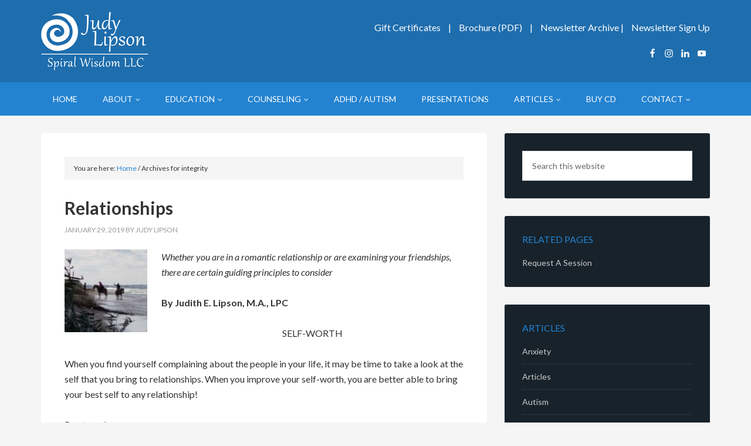

--- FILE ---
content_type: text/html; charset=UTF-8
request_url: https://www.spiralwisdom.com/tag/integrity/
body_size: 15978
content:
<!DOCTYPE html>
<html lang="en-US">
<head >
<meta charset="UTF-8"/>
<meta name="robots" content="noindex"/>
<meta name="viewport" content="width=device-width, initial-scale=1"/>
<title>integrity</title>
<meta name='robots' content='max-image-preview:large'/>
<style>.slide-excerpt{width:35%;}
.slide-excerpt{bottom:0;}
.slide-excerpt{left:0;}
.flexslider{max-width:1140px;max-height:460px;}
.slide-image{max-height:460px;}</style>
<style>@media only screen
and (min-device-width : 320px)
and (max-device-width : 480px) {
.slide-excerpt{display:none !important;}
}</style> <link rel='dns-prefetch' href='//fonts.googleapis.com'/>
<link rel='dns-prefetch' href='//netdna.bootstrapcdn.com'/>
<link rel="alternate" type="application/rss+xml" title="Judith E. Lipson, M.A. &raquo; Feed" href="https://www.spiralwisdom.com/feed/"/>
<link rel="alternate" type="application/rss+xml" title="Judith E. Lipson, M.A. &raquo; Comments Feed" href="https://www.spiralwisdom.com/comments/feed/"/>
<link rel="alternate" type="application/rss+xml" title="Judith E. Lipson, M.A. &raquo; integrity Tag Feed" href="https://www.spiralwisdom.com/tag/integrity/feed/"/>
<link rel="canonical" href="https://www.spiralwisdom.com/tag/integrity/"/>
<style id='wp-img-auto-sizes-contain-inline-css'>img:is([sizes=auto i],[sizes^="auto," i]){contain-intrinsic-size:3000px 1500px}</style>
<link rel="stylesheet" type="text/css" href="//www.spiralwisdom.com/wp-content/cache/wpfc-minified/2f0r1t1/bgz0y.css" media="all"/>
<style id='wp-block-library-inline-css'>:root{--wp-block-synced-color:#7a00df;--wp-block-synced-color--rgb:122,0,223;--wp-bound-block-color:var(--wp-block-synced-color);--wp-editor-canvas-background:#ddd;--wp-admin-theme-color:#007cba;--wp-admin-theme-color--rgb:0,124,186;--wp-admin-theme-color-darker-10:#006ba1;--wp-admin-theme-color-darker-10--rgb:0,107,160.5;--wp-admin-theme-color-darker-20:#005a87;--wp-admin-theme-color-darker-20--rgb:0,90,135;--wp-admin-border-width-focus:2px}@media (min-resolution:192dpi){:root{--wp-admin-border-width-focus:1.5px}}.wp-element-button{cursor:pointer}:root .has-very-light-gray-background-color{background-color:#eee}:root .has-very-dark-gray-background-color{background-color:#313131}:root .has-very-light-gray-color{color:#eee}:root .has-very-dark-gray-color{color:#313131}:root .has-vivid-green-cyan-to-vivid-cyan-blue-gradient-background{background:linear-gradient(135deg,#00d084,#0693e3)}:root .has-purple-crush-gradient-background{background:linear-gradient(135deg,#34e2e4,#4721fb 50%,#ab1dfe)}:root .has-hazy-dawn-gradient-background{background:linear-gradient(135deg,#faaca8,#dad0ec)}:root .has-subdued-olive-gradient-background{background:linear-gradient(135deg,#fafae1,#67a671)}:root .has-atomic-cream-gradient-background{background:linear-gradient(135deg,#fdd79a,#004a59)}:root .has-nightshade-gradient-background{background:linear-gradient(135deg,#330968,#31cdcf)}:root .has-midnight-gradient-background{background:linear-gradient(135deg,#020381,#2874fc)}:root{--wp--preset--font-size--normal:16px;--wp--preset--font-size--huge:42px}.has-regular-font-size{font-size:1em}.has-larger-font-size{font-size:2.625em}.has-normal-font-size{font-size:var(--wp--preset--font-size--normal)}.has-huge-font-size{font-size:var(--wp--preset--font-size--huge)}.has-text-align-center{text-align:center}.has-text-align-left{text-align:left}.has-text-align-right{text-align:right}.has-fit-text{white-space:nowrap!important}#end-resizable-editor-section{display:none}.aligncenter{clear:both}.items-justified-left{justify-content:flex-start}.items-justified-center{justify-content:center}.items-justified-right{justify-content:flex-end}.items-justified-space-between{justify-content:space-between}.screen-reader-text{border:0;clip-path:inset(50%);height:1px;margin:-1px;overflow:hidden;padding:0;position:absolute;width:1px;word-wrap:normal!important}.screen-reader-text:focus{background-color:#ddd;clip-path:none;color:#444;display:block;font-size:1em;height:auto;left:5px;line-height:normal;padding:15px 23px 14px;text-decoration:none;top:5px;width:auto;z-index:100000}html :where(.has-border-color){border-style:solid}html :where([style*=border-top-color]){border-top-style:solid}html :where([style*=border-right-color]){border-right-style:solid}html :where([style*=border-bottom-color]){border-bottom-style:solid}html :where([style*=border-left-color]){border-left-style:solid}html :where([style*=border-width]){border-style:solid}html :where([style*=border-top-width]){border-top-style:solid}html :where([style*=border-right-width]){border-right-style:solid}html :where([style*=border-bottom-width]){border-bottom-style:solid}html :where([style*=border-left-width]){border-left-style:solid}html :where(img[class*=wp-image-]){height:auto;max-width:100%}:where(figure){margin:0 0 1em}html :where(.is-position-sticky){--wp-admin--admin-bar--position-offset:var(--wp-admin--admin-bar--height,0px)}@media screen and (max-width:600px){html :where(.is-position-sticky){--wp-admin--admin-bar--position-offset:0px}}</style><style id='global-styles-inline-css'>:root{--wp--preset--aspect-ratio--square:1;--wp--preset--aspect-ratio--4-3:4/3;--wp--preset--aspect-ratio--3-4:3/4;--wp--preset--aspect-ratio--3-2:3/2;--wp--preset--aspect-ratio--2-3:2/3;--wp--preset--aspect-ratio--16-9:16/9;--wp--preset--aspect-ratio--9-16:9/16;--wp--preset--color--black:#000000;--wp--preset--color--cyan-bluish-gray:#abb8c3;--wp--preset--color--white:#ffffff;--wp--preset--color--pale-pink:#f78da7;--wp--preset--color--vivid-red:#cf2e2e;--wp--preset--color--luminous-vivid-orange:#ff6900;--wp--preset--color--luminous-vivid-amber:#fcb900;--wp--preset--color--light-green-cyan:#7bdcb5;--wp--preset--color--vivid-green-cyan:#00d084;--wp--preset--color--pale-cyan-blue:#8ed1fc;--wp--preset--color--vivid-cyan-blue:#0693e3;--wp--preset--color--vivid-purple:#9b51e0;--wp--preset--gradient--vivid-cyan-blue-to-vivid-purple:linear-gradient(135deg,rgb(6,147,227) 0%,rgb(155,81,224) 100%);--wp--preset--gradient--light-green-cyan-to-vivid-green-cyan:linear-gradient(135deg,rgb(122,220,180) 0%,rgb(0,208,130) 100%);--wp--preset--gradient--luminous-vivid-amber-to-luminous-vivid-orange:linear-gradient(135deg,rgb(252,185,0) 0%,rgb(255,105,0) 100%);--wp--preset--gradient--luminous-vivid-orange-to-vivid-red:linear-gradient(135deg,rgb(255,105,0) 0%,rgb(207,46,46) 100%);--wp--preset--gradient--very-light-gray-to-cyan-bluish-gray:linear-gradient(135deg,rgb(238,238,238) 0%,rgb(169,184,195) 100%);--wp--preset--gradient--cool-to-warm-spectrum:linear-gradient(135deg,rgb(74,234,220) 0%,rgb(151,120,209) 20%,rgb(207,42,186) 40%,rgb(238,44,130) 60%,rgb(251,105,98) 80%,rgb(254,248,76) 100%);--wp--preset--gradient--blush-light-purple:linear-gradient(135deg,rgb(255,206,236) 0%,rgb(152,150,240) 100%);--wp--preset--gradient--blush-bordeaux:linear-gradient(135deg,rgb(254,205,165) 0%,rgb(254,45,45) 50%,rgb(107,0,62) 100%);--wp--preset--gradient--luminous-dusk:linear-gradient(135deg,rgb(255,203,112) 0%,rgb(199,81,192) 50%,rgb(65,88,208) 100%);--wp--preset--gradient--pale-ocean:linear-gradient(135deg,rgb(255,245,203) 0%,rgb(182,227,212) 50%,rgb(51,167,181) 100%);--wp--preset--gradient--electric-grass:linear-gradient(135deg,rgb(202,248,128) 0%,rgb(113,206,126) 100%);--wp--preset--gradient--midnight:linear-gradient(135deg,rgb(2,3,129) 0%,rgb(40,116,252) 100%);--wp--preset--font-size--small:13px;--wp--preset--font-size--medium:20px;--wp--preset--font-size--large:36px;--wp--preset--font-size--x-large:42px;--wp--preset--spacing--20:0.44rem;--wp--preset--spacing--30:0.67rem;--wp--preset--spacing--40:1rem;--wp--preset--spacing--50:1.5rem;--wp--preset--spacing--60:2.25rem;--wp--preset--spacing--70:3.38rem;--wp--preset--spacing--80:5.06rem;--wp--preset--shadow--natural:6px 6px 9px rgba(0, 0, 0, 0.2);--wp--preset--shadow--deep:12px 12px 50px rgba(0, 0, 0, 0.4);--wp--preset--shadow--sharp:6px 6px 0px rgba(0, 0, 0, 0.2);--wp--preset--shadow--outlined:6px 6px 0px -3px rgb(255, 255, 255), 6px 6px rgb(0, 0, 0);--wp--preset--shadow--crisp:6px 6px 0px rgb(0, 0, 0);}:where(.is-layout-flex){gap:0.5em;}:where(.is-layout-grid){gap:0.5em;}body .is-layout-flex{display:flex;}.is-layout-flex{flex-wrap:wrap;align-items:center;}.is-layout-flex > :is(*, div){margin:0;}body .is-layout-grid{display:grid;}.is-layout-grid > :is(*, div){margin:0;}:where(.wp-block-columns.is-layout-flex){gap:2em;}:where(.wp-block-columns.is-layout-grid){gap:2em;}:where(.wp-block-post-template.is-layout-flex){gap:1.25em;}:where(.wp-block-post-template.is-layout-grid){gap:1.25em;}.has-black-color{color:var(--wp--preset--color--black) !important;}.has-cyan-bluish-gray-color{color:var(--wp--preset--color--cyan-bluish-gray) !important;}.has-white-color{color:var(--wp--preset--color--white) !important;}.has-pale-pink-color{color:var(--wp--preset--color--pale-pink) !important;}.has-vivid-red-color{color:var(--wp--preset--color--vivid-red) !important;}.has-luminous-vivid-orange-color{color:var(--wp--preset--color--luminous-vivid-orange) !important;}.has-luminous-vivid-amber-color{color:var(--wp--preset--color--luminous-vivid-amber) !important;}.has-light-green-cyan-color{color:var(--wp--preset--color--light-green-cyan) !important;}.has-vivid-green-cyan-color{color:var(--wp--preset--color--vivid-green-cyan) !important;}.has-pale-cyan-blue-color{color:var(--wp--preset--color--pale-cyan-blue) !important;}.has-vivid-cyan-blue-color{color:var(--wp--preset--color--vivid-cyan-blue) !important;}.has-vivid-purple-color{color:var(--wp--preset--color--vivid-purple) !important;}.has-black-background-color{background-color:var(--wp--preset--color--black) !important;}.has-cyan-bluish-gray-background-color{background-color:var(--wp--preset--color--cyan-bluish-gray) !important;}.has-white-background-color{background-color:var(--wp--preset--color--white) !important;}.has-pale-pink-background-color{background-color:var(--wp--preset--color--pale-pink) !important;}.has-vivid-red-background-color{background-color:var(--wp--preset--color--vivid-red) !important;}.has-luminous-vivid-orange-background-color{background-color:var(--wp--preset--color--luminous-vivid-orange) !important;}.has-luminous-vivid-amber-background-color{background-color:var(--wp--preset--color--luminous-vivid-amber) !important;}.has-light-green-cyan-background-color{background-color:var(--wp--preset--color--light-green-cyan) !important;}.has-vivid-green-cyan-background-color{background-color:var(--wp--preset--color--vivid-green-cyan) !important;}.has-pale-cyan-blue-background-color{background-color:var(--wp--preset--color--pale-cyan-blue) !important;}.has-vivid-cyan-blue-background-color{background-color:var(--wp--preset--color--vivid-cyan-blue) !important;}.has-vivid-purple-background-color{background-color:var(--wp--preset--color--vivid-purple) !important;}.has-black-border-color{border-color:var(--wp--preset--color--black) !important;}.has-cyan-bluish-gray-border-color{border-color:var(--wp--preset--color--cyan-bluish-gray) !important;}.has-white-border-color{border-color:var(--wp--preset--color--white) !important;}.has-pale-pink-border-color{border-color:var(--wp--preset--color--pale-pink) !important;}.has-vivid-red-border-color{border-color:var(--wp--preset--color--vivid-red) !important;}.has-luminous-vivid-orange-border-color{border-color:var(--wp--preset--color--luminous-vivid-orange) !important;}.has-luminous-vivid-amber-border-color{border-color:var(--wp--preset--color--luminous-vivid-amber) !important;}.has-light-green-cyan-border-color{border-color:var(--wp--preset--color--light-green-cyan) !important;}.has-vivid-green-cyan-border-color{border-color:var(--wp--preset--color--vivid-green-cyan) !important;}.has-pale-cyan-blue-border-color{border-color:var(--wp--preset--color--pale-cyan-blue) !important;}.has-vivid-cyan-blue-border-color{border-color:var(--wp--preset--color--vivid-cyan-blue) !important;}.has-vivid-purple-border-color{border-color:var(--wp--preset--color--vivid-purple) !important;}.has-vivid-cyan-blue-to-vivid-purple-gradient-background{background:var(--wp--preset--gradient--vivid-cyan-blue-to-vivid-purple) !important;}.has-light-green-cyan-to-vivid-green-cyan-gradient-background{background:var(--wp--preset--gradient--light-green-cyan-to-vivid-green-cyan) !important;}.has-luminous-vivid-amber-to-luminous-vivid-orange-gradient-background{background:var(--wp--preset--gradient--luminous-vivid-amber-to-luminous-vivid-orange) !important;}.has-luminous-vivid-orange-to-vivid-red-gradient-background{background:var(--wp--preset--gradient--luminous-vivid-orange-to-vivid-red) !important;}.has-very-light-gray-to-cyan-bluish-gray-gradient-background{background:var(--wp--preset--gradient--very-light-gray-to-cyan-bluish-gray) !important;}.has-cool-to-warm-spectrum-gradient-background{background:var(--wp--preset--gradient--cool-to-warm-spectrum) !important;}.has-blush-light-purple-gradient-background{background:var(--wp--preset--gradient--blush-light-purple) !important;}.has-blush-bordeaux-gradient-background{background:var(--wp--preset--gradient--blush-bordeaux) !important;}.has-luminous-dusk-gradient-background{background:var(--wp--preset--gradient--luminous-dusk) !important;}.has-pale-ocean-gradient-background{background:var(--wp--preset--gradient--pale-ocean) !important;}.has-electric-grass-gradient-background{background:var(--wp--preset--gradient--electric-grass) !important;}.has-midnight-gradient-background{background:var(--wp--preset--gradient--midnight) !important;}.has-small-font-size{font-size:var(--wp--preset--font-size--small) !important;}.has-medium-font-size{font-size:var(--wp--preset--font-size--medium) !important;}.has-large-font-size{font-size:var(--wp--preset--font-size--large) !important;}.has-x-large-font-size{font-size:var(--wp--preset--font-size--x-large) !important;}</style>
<style id='classic-theme-styles-inline-css'>.wp-block-button__link{color:#fff;background-color:#32373c;border-radius:9999px;box-shadow:none;text-decoration:none;padding:calc(.667em + 2px) calc(1.333em + 2px);font-size:1.125em}.wp-block-file__button{background:#32373c;color:#fff;text-decoration:none}</style>
<style>body .extendedwopts-show{display:none;}
body .widgetopts-hide_title .widget-title{display:none;}
body .extendedwopts-md-right{text-align:right;}
body .extendedwopts-md-left{text-align:left;}
body .extendedwopts-md-center{text-align:center;}
body .extendedwopts-md-justify{text-align:justify;}
@media screen and (min-width:1181px){
body .extendedwopts-hide.extendedwopts-desktop{display:none !important;}
body .extendedwopts-show.extendedwopts-desktop{display:block;}
body .widget.clearfix-desktop{clear:both;}
}
@media screen and (max-width: 1024px) and (orientation: Portrait) {
body .extendedwopts-hide.extendedwopts-tablet{display:none !important;}
body .extendedwopts-show.extendedwopts-tablet{display:block;}
body .widget.clearfix-desktop{clear:none;}
body .widget.clearfix-tablet{clear:both;}
}
@media screen and (max-width: 1180px) and (orientation: landscape) {
body .extendedwopts-hide.extendedwopts-tablet{display:none !important;}
body .extendedwopts-show.extendedwopts-tablet{display:block;}
body .widget.clearfix-desktop{clear:none;}
body .widget.clearfix-tablet{clear:both;}
}
@media screen and (max-width: 767px) and (orientation: Portrait) {
body .extendedwopts-hide.extendedwopts-tablet:not(.extendedwopts-mobile){display:block !important;}
body .extendedwopts-show.extendedwopts-tablet:not(.extendedwopts-mobile){display:none !important;}
body .extendedwopts-hide.extendedwopts-mobile{display:none !important;}
body .extendedwopts-show.extendedwopts-mobile{display:block;}
body .widget.clearfix-desktop, body .widget.clearfix-tablet{clear:none;}
body .widget.clearfix-mobile{clear:both;}
}
@media screen and (max-width: 991px) and (orientation: landscape) {
body .extendedwopts-hide.extendedwopts-tablet:not(.extendedwopts-mobile){display:block !important;}
body .extendedwopts-show.extendedwopts-tablet:not(.extendedwopts-mobile){display:none !important;}
body .extendedwopts-hide.extendedwopts-mobile{display:none !important;}
body .extendedwopts-show.extendedwopts-mobile{display:block;}
body .widget.clearfix-desktop, body .widget.clearfix-tablet{clear:none;}
body .widget.clearfix-mobile{clear:both;}
}
.panel-cell-style:after{content:"";display:block;clear:both;position:relative;}</style>
<link rel='stylesheet' id='font-awesome-css' href='//netdna.bootstrapcdn.com/font-awesome/4.0.3/css/font-awesome.css?ver=6.9' type='text/css' media='all'/>
<style>.simple-social-icons svg[class^="social-"],
.simple-social-icons svg[class*=" social-"]{display:inline-block;width:1em;height:1em;stroke-width:0;stroke:currentColor;fill:currentColor;}
.simple-social-icons{overflow:hidden;}
.simple-social-icons ul{margin:0;padding:0;}
.simple-social-icons ul li{background:none !important;border:none !important;float:left;list-style-type:none !important;margin:0 6px 12px !important;padding:0 !important;}
.simple-social-icons ul li a{border:none !important;-moz-box-sizing:content-box;-webkit-box-sizing:content-box;box-sizing:content-box;display:inline-block;font-style:normal !important;font-variant:normal !important;font-weight:normal !important;height:1em;line-height:1em;text-align:center;text-decoration:none !important;text-transform:none !important;width:1em;}
.simple-social-icons ul.aligncenter{text-align:center;}
.simple-social-icons ul.aligncenter li{display:inline-block;float:none;}
.simple-social-icons .screen-reader-text{position:absolute;width:1px;height:1px;padding:0;margin:-1px;overflow:hidden;clip:rect(0, 0, 0, 0);border:0;}
svg.social-bluesky{margin-left:-0.15em;}#genesis-responsive-slider{background-color:#fff;border:10px solid #eee;margin:0 auto;padding:10px;position:relative;}
.genesis-responsive-slider-wrap{clear:both;display:block;float:left;margin:0;padding:0;position:relative;z-index:1;}
#slides{float:left;margin:0;overflow:hidden;padding:0;position:absolute;z-index:1;}
.slide-excerpt{background-color:#fff;filter:alpha(opacity=80);display:block;margin:10px;opacity:0.8;padding:0;position:absolute;z-index:8;}
html > body .slide-excerpt-border{background:none;border:1px solid #ddd;display:inline;float:left;margin:10px;padding:14px;position:relative;z-index:8;}
.slide-image{overflow:hidden;}
.flex-container a:active, .flexslider a:active{outline:none;}
.slides, .flex-control-nav, .flex-direction-nav{list-style:none;margin:0;padding:0;}
.flexslider{margin:0;padding:0;width:100%;}
.flexslider .slides > li{display:none;}
.flexslider .slides img{display:block;max-width:100%;}
.flex-pauseplay span{text-transform:capitalize;}
.slides:after{clear:both;content:".";display:block;height:0;line-height:0;visibility:hidden;}
html[xmlns] .slides{display:block;}
* html .slides{height:1%;}
.no-js .slides > li:first-child{display:block;}
.flexslider{background:#fff;position:relative;zoom:1;}
.flexslider .slides{zoom:1;}
.flexslider .slides > li{position:relative;}
.flex-container{zoom:1;position:relative;}
.flex-caption{background:none;-ms-filter:progid:DXImageTransform.Microsoft.gradient(startColorstr=#4C000000,endColorstr=#4C000000);filter:progid:DXImageTransform.Microsoft.gradient(startColorstr=#4C000000,endColorstr=#4C000000);zoom:1;}
.flex-caption{background:rgba(0,0,0,.3);bottom:0;color:#fff;font-size:14px;left:0;line-height:18px;padding:2%;position:absolute;text-shadow:0 -1px 0 rgba(0,0,0,.3);width:96%;}
.flex-direction-nav li a{width:52px;height:52px;margin:-20px 0 0;display:block;background:url(//www.spiralwisdom.com/wp-content/plugins/genesis-responsive-slider/assets/images/bg_direction_nav.png) no-repeat 0 0;position:absolute;top:50%;cursor:pointer;text-indent:-9999px;z-index:100;}
.flex-direction-nav li .next{background-position:-52px 0;right:-60px;}
.flex-direction-nav li .next:hover{background-position:-52px -50px;}
.flex-direction-nav li .prev{left:-60px;}
.flex-direction-nav li .prev:hover{background-position:0 -50px;}
.flex-direction-nav li .disabled{cursor:default;filter:alpha(opacity=30);opacity:.3;}
.flex-control-nav{float:left;margin:20px 0 10px;position:relative;text-align:center;width:100%;z-index:100;}
.flex-control-nav li{*display:inline;display:inline-block;margin:0 0 0 5px;zoom:1;}
.flex-control-nav li:first-child{margin:0;}
.flex-control-nav li a{background:url(//www.spiralwisdom.com/wp-content/plugins/genesis-responsive-slider/assets/images/bg_control_nav.png) no-repeat 0 0;cursor:pointer;display:block;height:13px;text-indent:-9999px;width:13px;}
.flex-control-nav li a:hover{background-position:0 -13px;}
.flex-control-nav li a.active{background-position:0 -26px;cursor:default;}</style>
<link rel="https://api.w.org/" href="https://www.spiralwisdom.com/wp-json/"/><link rel="alternate" title="JSON" type="application/json" href="https://www.spiralwisdom.com/wp-json/wp/v2/tags/404"/><link rel="EditURI" type="application/rsd+xml" title="RSD" href="https://www.spiralwisdom.com/xmlrpc.php?rsd"/>
<link rel="icon" href="https://www.spiralwisdom.com/wp-content/themes/tpl/images/favicon.ico"/>
<script data-wpfc-render="false">(function(){let events=["mousemove", "wheel", "scroll", "touchstart", "touchmove"];let fired=false;events.forEach(function(event){window.addEventListener(event, function(){if(fired===false){fired=true;setTimeout(function(){ (function(d,s){var f=d.getElementsByTagName(s)[0];j=d.createElement(s);j.setAttribute('src', 'https://www.googletagmanager.com/gtag/js?id=UA-21585268-2');f.parentNode.insertBefore(j,f);})(document,'script'); }, 100);}},{once: true});});})();</script>
<script>window.dataLayer=window.dataLayer||[];
function gtag(){dataLayer.push(arguments);}
gtag('js', new Date());
gtag('config', 'UA-21585268-2');</script><style>.site-title a{background:url(https://www.spiralwisdom.com/wp-content/uploads/2020/12/Judy-Lipson-Logo-White-on-Blue1.png) no-repeat !important;}</style>
<style id="custom-background-css">body.custom-background{background-color:#f5f5f5;}</style>
</head>
<body data-rsssl=1 class="archive tag tag-integrity tag-404 custom-background wp-theme-genesis wp-child-theme-tpl custom-header header-image content-sidebar genesis-breadcrumbs-visible genesis-footer-widgets-visible outreach-pro-blue" itemscope itemtype="https://schema.org/WebPage"><div class="site-container"><header class="site-header" itemscope itemtype="https://schema.org/WPHeader"><div class="wrap"><div class="title-area"><p class="site-title" itemprop="headline"><a href="https://www.spiralwisdom.com/">Judith E. Lipson, M.A.</a></p><p class="site-description" itemprop="description">Licensed Professional Counselor / Trainer / Facilitator</p></div><div class="widget-area header-widget-area"><section id="custom_post_widget-9" class="widget widget_custom_post_widget"><div class="widget-wrap"><a style="margin: 0 10px;" href="https://www.spiralwisdom.com/gift-certificates/">Gift Certificates</a> | <a style="margin: 0 10px;" href="https://www.spiralwisdom.com/wp-content/uploads/2011/10/2011-Brochure-PDF.pdf" target="_blank" rel="noopener">Brochure (PDF)</a> | <a style="margin: 0 0 0 10px;" href="https://www.spiralwisdom.com/newsletter-archive/">Newsletter Archive</a> | <a style="margin: 0 0 0 10px;" href="http://spiralwisdom.us4.list-manage.com/subscribe/post?u=5f6f441a7b8d7ec0bebaaf01a&id=f4ecbd0c11" target="_blank" rel="noopener">Newsletter Sign Up</a><div class="su-spacer" style="height:20px"></div></div></section>
<section id="simple-social-icons-2" class="widget simple-social-icons"><div class="widget-wrap"><ul class="alignright"><li class="ssi-facebook"><a href="https://www.facebook.com/judy.lipson.7" target="_blank" rel="noopener noreferrer"><svg role="img" class="social-facebook" aria-labelledby="social-facebook-2"><title id="social-facebook-2">Facebook</title><use xlink:href="https://www.spiralwisdom.com/wp-content/plugins/simple-social-icons/symbol-defs.svg#social-facebook"></use></svg></a></li><li class="ssi-instagram"><a href="https://www.instagram.com/judyspiralwisdom/" target="_blank" rel="noopener noreferrer"><svg role="img" class="social-instagram" aria-labelledby="social-instagram-2"><title id="social-instagram-2">Instagram</title><use xlink:href="https://www.spiralwisdom.com/wp-content/plugins/simple-social-icons/symbol-defs.svg#social-instagram"></use></svg></a></li><li class="ssi-linkedin"><a href="http://www.linkedin.com/in/judylipsonspiralwisdomllc" target="_blank" rel="noopener noreferrer"><svg role="img" class="social-linkedin" aria-labelledby="social-linkedin-2"><title id="social-linkedin-2">LinkedIn</title><use xlink:href="https://www.spiralwisdom.com/wp-content/plugins/simple-social-icons/symbol-defs.svg#social-linkedin"></use></svg></a></li><li class="ssi-youtube"><a href="http://www.youtube.com/user/spiralwisdom" target="_blank" rel="noopener noreferrer"><svg role="img" class="social-youtube" aria-labelledby="social-youtube-2"><title id="social-youtube-2">YouTube</title><use xlink:href="https://www.spiralwisdom.com/wp-content/plugins/simple-social-icons/symbol-defs.svg#social-youtube"></use></svg></a></li></ul></div></section></div></div></header><nav class="nav-primary" aria-label="Main" itemscope itemtype="https://schema.org/SiteNavigationElement"><div class="wrap"><ul id="menu-main-menu" class="menu genesis-nav-menu menu-primary"><li id="menu-item-29" class="menu-item menu-item-type-custom menu-item-object-custom menu-item-home menu-item-29"><a href="https://www.spiralwisdom.com/" itemprop="url"><span itemprop="name">Home</span></a></li> <li id="menu-item-30" class="menu-item menu-item-type-post_type menu-item-object-page menu-item-has-children menu-item-30"><a href="https://www.spiralwisdom.com/about-judy-lipson/" itemprop="url"><span itemprop="name">About</span></a> <ul class="sub-menu"> <li id="menu-item-660" class="menu-item menu-item-type-post_type menu-item-object-page menu-item-660"><a href="https://www.spiralwisdom.com/about-judy-lipson/" itemprop="url"><span itemprop="name">About Judy</span></a></li> <li id="menu-item-249" class="menu-item menu-item-type-post_type menu-item-object-page menu-item-249"><a href="https://www.spiralwisdom.com/testimonials/" itemprop="url"><span itemprop="name">Testimonials</span></a></li> <li id="menu-item-886" class="menu-item menu-item-type-post_type menu-item-object-page menu-item-886"><a href="https://www.spiralwisdom.com/press-media/" itemprop="url"><span itemprop="name">Press &#038; Media</span></a></li> <li id="menu-item-1261" class="menu-item menu-item-type-post_type menu-item-object-page menu-item-1261"><a href="https://www.spiralwisdom.com/videos/" itemprop="url"><span itemprop="name">Videos</span></a></li> </ul> </li> <li id="menu-item-35" class="menu-item menu-item-type-post_type menu-item-object-page menu-item-has-children menu-item-35"><a href="https://www.spiralwisdom.com/educational-solutions/" itemprop="url"><span itemprop="name">Education</span></a> <ul class="sub-menu"> <li id="menu-item-43" class="menu-item menu-item-type-post_type menu-item-object-page menu-item-43"><a href="https://www.spiralwisdom.com/educational-solutions/school-consultation/" itemprop="url"><span itemprop="name">School Consultation</span></a></li> <li id="menu-item-44" class="menu-item menu-item-type-post_type menu-item-object-page menu-item-44"><a href="https://www.spiralwisdom.com/educational-solutions/there-are-no-lazy-students/" itemprop="url"><span itemprop="name">There Are No Lazy Students</span></a></li> <li id="menu-item-31" class="menu-item menu-item-type-post_type menu-item-object-page menu-item-31"><a href="https://www.spiralwisdom.com/educational-solutions/certified-irlen-screener/" itemprop="url"><span itemprop="name">Certified Irlen Screener</span></a></li> <li id="menu-item-34" class="menu-item menu-item-type-post_type menu-item-object-page menu-item-34"><a href="https://www.spiralwisdom.com/educational-solutions/educational-presentations/" itemprop="url"><span itemprop="name">Educational Presentations</span></a></li> </ul> </li> <li id="menu-item-33" class="menu-item menu-item-type-post_type menu-item-object-page menu-item-has-children menu-item-33"><a href="https://www.spiralwisdom.com/counseling-guided-imagery/" itemprop="url"><span itemprop="name">Counseling</span></a> <ul class="sub-menu"> <li id="menu-item-42" class="menu-item menu-item-type-post_type menu-item-object-page menu-item-42"><a href="https://www.spiralwisdom.com/counseling-guided-imagery/psychotherapy-and-counseling/" itemprop="url"><span itemprop="name">Psychotherapy</span></a></li> <li id="menu-item-36" class="menu-item menu-item-type-post_type menu-item-object-page menu-item-36"><a href="https://www.spiralwisdom.com/counseling-guided-imagery/guided-imagery/" itemprop="url"><span itemprop="name">Guided Imagery</span></a></li> <li id="menu-item-38" class="menu-item menu-item-type-post_type menu-item-object-page menu-item-38"><a href="https://www.spiralwisdom.com/counseling-guided-imagery/inner-child/" itemprop="url"><span itemprop="name">Inner Child</span></a></li> <li id="menu-item-37" class="menu-item menu-item-type-post_type menu-item-object-page menu-item-37"><a href="https://www.spiralwisdom.com/counseling-guided-imagery/health-and-healing/" itemprop="url"><span itemprop="name">Health and Healing</span></a></li> <li id="menu-item-39" class="menu-item menu-item-type-post_type menu-item-object-page menu-item-39"><a href="https://www.spiralwisdom.com/counseling-guided-imagery/pst-life-regressions/" itemprop="url"><span itemprop="name">Past Life Regressions</span></a></li> <li id="menu-item-40" class="menu-item menu-item-type-post_type menu-item-object-page menu-item-40"><a href="https://www.spiralwisdom.com/counseling-guided-imagery/power-of-forgiveness/" itemprop="url"><span itemprop="name">Power of Forgiveness</span></a></li> <li id="menu-item-500" class="menu-item menu-item-type-post_type menu-item-object-page menu-item-500"><a href="https://www.spiralwisdom.com/counseling-guided-imagery/sensitives/" itemprop="url"><span itemprop="name">Sensitives</span></a></li> <li id="menu-item-562" class="menu-item menu-item-type-post_type menu-item-object-page menu-item-562"><a href="https://www.spiralwisdom.com/counseling-guided-imagery/remembering-who-you-really-are/" itemprop="url"><span itemprop="name">Remembering Who You Really Are</span></a></li> <li id="menu-item-1412" class="menu-item menu-item-type-post_type menu-item-object-page menu-item-1412"><a href="https://www.spiralwisdom.com/forms/" itemprop="url"><span itemprop="name">Forms</span></a></li> </ul> </li> <li id="menu-item-212" class="menu-item menu-item-type-post_type menu-item-object-page menu-item-212"><a href="https://www.spiralwisdom.com/adhd-aspergers/" itemprop="url"><span itemprop="name">ADHD / AUTISM</span></a></li> <li id="menu-item-41" class="menu-item menu-item-type-post_type menu-item-object-page menu-item-41"><a href="https://www.spiralwisdom.com/presentations/" itemprop="url"><span itemprop="name">Presentations</span></a></li> <li id="menu-item-46" class="menu-item menu-item-type-post_type menu-item-object-page menu-item-has-children menu-item-46"><a href="https://www.spiralwisdom.com/articles/" itemprop="url"><span itemprop="name">Articles</span></a> <ul class="sub-menu"> <li id="menu-item-640" class="menu-item menu-item-type-taxonomy menu-item-object-category menu-item-640"><a href="https://www.spiralwisdom.com/category/anxiety/" itemprop="url"><span itemprop="name">Anxiety</span></a></li> <li id="menu-item-642" class="menu-item menu-item-type-taxonomy menu-item-object-category menu-item-642"><a href="https://www.spiralwisdom.com/category/educational/" itemprop="url"><span itemprop="name">Educational</span></a></li> <li id="menu-item-644" class="menu-item menu-item-type-taxonomy menu-item-object-category menu-item-644"><a href="https://www.spiralwisdom.com/category/personal-improvement/" itemprop="url"><span itemprop="name">Personal Improvement</span></a></li> <li id="menu-item-643" class="menu-item menu-item-type-taxonomy menu-item-object-category menu-item-643"><a href="https://www.spiralwisdom.com/category/parenting/" itemprop="url"><span itemprop="name">Parenting</span></a></li> <li id="menu-item-645" class="menu-item menu-item-type-taxonomy menu-item-object-category menu-item-645"><a href="https://www.spiralwisdom.com/category/spiritual-metaphysical/" itemprop="url"><span itemprop="name">Spiritual/Metaphysical</span></a></li> </ul> </li> <li id="menu-item-60" class="menu-item menu-item-type-post_type menu-item-object-page menu-item-60"><a href="https://www.spiralwisdom.com/buy-cd/" itemprop="url"><span itemprop="name">Buy CD</span></a></li> <li id="menu-item-32" class="menu-item menu-item-type-post_type menu-item-object-page menu-item-has-children menu-item-32"><a href="https://www.spiralwisdom.com/contact/" itemprop="url"><span itemprop="name">Contact</span></a> <ul class="sub-menu"> <li id="menu-item-166" class="menu-item menu-item-type-post_type menu-item-object-page menu-item-166"><a href="https://www.spiralwisdom.com/contact/" itemprop="url"><span itemprop="name">Send Email</span></a></li> <li id="menu-item-165" class="menu-item menu-item-type-post_type menu-item-object-page menu-item-165"><a href="https://www.spiralwisdom.com/contact/request-session/" itemprop="url"><span itemprop="name">Request A Session</span></a></li> </ul> </li> </ul></div></nav><div class="site-inner"><div class="wrap"><div class="content-sidebar-wrap"><main class="content"><div class="breadcrumb" itemscope itemtype="https://schema.org/BreadcrumbList">You are here: <span class="breadcrumb-link-wrap" itemprop="itemListElement" itemscope itemtype="https://schema.org/ListItem"><a class="breadcrumb-link" href="https://www.spiralwisdom.com/" itemprop="item"><span class="breadcrumb-link-text-wrap" itemprop="name">Home</span></a><meta itemprop="position" content="1"></span> <span aria-label="breadcrumb separator">/</span> Archives for integrity</div><article class="post-1199 post type-post status-publish format-standard category-articles category-personal-improvement tag-authentic tag-authenticity tag-boundaries tag-congruence tag-friendship tag-inner-child tag-integrity tag-mirror tag-relationship tag-respect tag-self-worth entry" aria-label="Relationships" itemscope itemtype="https://schema.org/CreativeWork"><header class="entry-header"><h2 class="entry-title" itemprop="headline"><a class="entry-title-link" rel="bookmark" href="https://www.spiralwisdom.com/relationships/">Relationships</a></h2>
<p class="entry-meta"><time class="entry-time" itemprop="datePublished" datetime="2019-01-29T19:38:00-05:00">January 29, 2019</time> By <span class="entry-author" itemprop="author" itemscope itemtype="https://schema.org/Person"><a href="https://www.spiralwisdom.com/author/judylipson/" class="entry-author-link" rel="author" itemprop="url"><span class="entry-author-name" itemprop="name">Judy Lipson</span></a></span>  </p></header><div class="entry-content" itemprop="text"><p><em><a href="https://www.spiralwisdom.com/relationships/horseback-riders-on-shore/" rel="attachment wp-att-1201"><img decoding="async" class="alignleft wp-image-1201" src="https://www.spiralwisdom.com/wp-content/uploads/2019/01/Horseback-riders-on-shore-e1548808433922-150x150.jpg" alt="" width="141" height="141"/></a>Whether you are in a romantic relationship or are examining your friendships, </em><em>there are certain guiding principles to consider</em></p> <p><strong>By Judith E. Lipson, M.A., LPC</strong></p> <p style="text-align: center;">SELF-WORTH</p> <p>When you find yourself complaining about the people in your life, it may be time to take a look at the self that you bring to relationships. When you improve your self-worth, you are better able to bring your best self to any relationship!</p> <p>Be strong!</p> <ul> <li>Don’t betray yourself and don’t negotiate your integrity.  Compromise is fine when it is done willingly, but don’t agree to something to be “the nice person”.</li> <li>Advertise your strength: Whether seated or standing hold yourself tall, use a confident voice, breathe from your power center (your solar plexus located above the navel), feel as if your feet are firmly connected to Earth, draw your shoulders down away from your ears.</li> <li>Know who you are so that you can attract those you want (friends, partners, business associates).</li> <li>Don’t settle. Don’t tolerate another’s disrespect.</li> <li>Respect yourself and make this clear to others by how you dress, move and speak.</li> <li>Your <a href="https://www.spiralwisdom.com/your-inner-child/" target="_blank" rel="noopener noreferrer">Inner Child</a> might be cautious or angry because of past events. Take care of yourself and your Inner Child will respond. Treat him/her compassionately and assure the Inner Child that s/he is safe now.</li> </ul> <p>When your inner-self (who you are and how you really feel) is in alliance with your outer-self (the person that presents to others), others will respond to your <a href="https://www.spiralwisdom.com/living-your-authentic-life/" target="_blank" rel="noopener noreferrer">authenticity</a> and you will draw more people of quality into your life. Actively increase your friend base by bringing people into your life that make you happy and support you, just as you support them.</p> <p style="text-align: center;">REDEFINING RELATIONSHIPS</p> <p>Want to change the dynamics of a friendship that you now realize is not good for you, but you still need (or want) to be in relationship with them? The tendency is to look at how the other has harmed you, disrespected you, or used you. And while all that may be true, I encourage you to see how you can affect this relationship. <a href="https://www.spiralwisdom.com/establishing-boundaries/" target="_blank" rel="noopener noreferrer">Boundaries</a> are more about you and your expectation than about the other individual. When YOU have the expectation, YOU know that you are defining this relationship differently. This will bring you that authentic ‘power’, which has always been yours.</p> <p>To actively begin to create this change, <a href="https://www.spiralwisdom.com/relationships/#more-1199" class="more-link">[Read more&#8230;]</a></p></div><footer class="entry-footer"><p class="entry-meta"><span class="entry-categories">Filed Under: <a href="https://www.spiralwisdom.com/category/articles/" rel="category tag">Articles</a>, <a href="https://www.spiralwisdom.com/category/personal-improvement/" rel="category tag">Personal Improvement</a></span> <span class="entry-tags">Tagged With: <a href="https://www.spiralwisdom.com/tag/authentic/" rel="tag">authentic</a>, <a href="https://www.spiralwisdom.com/tag/authenticity/" rel="tag">authenticity</a>, <a href="https://www.spiralwisdom.com/tag/boundaries/" rel="tag">boundaries</a>, <a href="https://www.spiralwisdom.com/tag/congruence/" rel="tag">congruence</a>, <a href="https://www.spiralwisdom.com/tag/friendship/" rel="tag">friendship</a>, <a href="https://www.spiralwisdom.com/tag/inner-child/" rel="tag">inner child</a>, <a href="https://www.spiralwisdom.com/tag/integrity/" rel="tag">integrity</a>, <a href="https://www.spiralwisdom.com/tag/mirror/" rel="tag">mirror</a>, <a href="https://www.spiralwisdom.com/tag/relationship/" rel="tag">relationship</a>, <a href="https://www.spiralwisdom.com/tag/respect/" rel="tag">respect</a>, <a href="https://www.spiralwisdom.com/tag/self-worth/" rel="tag">self-worth</a></span></p></footer></article><article class="post-1176 post type-post status-publish format-standard category-articles category-personal-improvement tag-authenticity tag-imago tag-inner-child tag-integrity tag-introspection tag-mirror-work tag-parenting tag-relationships tag-self-exploration tag-shadow-work entry" aria-label="Recognize Yourself in the Mirror of Others" itemscope itemtype="https://schema.org/CreativeWork"><header class="entry-header"><h2 class="entry-title" itemprop="headline"><a class="entry-title-link" rel="bookmark" href="https://www.spiralwisdom.com/recognize-yourself-in-the-mirror-of-others/">Recognize Yourself in the Mirror of Others</a></h2>
<p class="entry-meta"><time class="entry-time" itemprop="datePublished" datetime="2018-09-20T20:24:08-05:00">September 20, 2018</time> By <span class="entry-author" itemprop="author" itemscope itemtype="https://schema.org/Person"><a href="https://www.spiralwisdom.com/author/judylipson/" class="entry-author-link" rel="author" itemprop="url"><span class="entry-author-name" itemprop="name">Judy Lipson</span></a></span>  </p></header><div class="entry-content" itemprop="text"><p><strong><a href="https://www.spiralwisdom.com/recognize-yourself-in-the-mirror-of-others/catlionmirror/" rel="attachment wp-att-1180"><img loading="lazy" decoding="async" class="alignleft size-thumbnail wp-image-1180" src="https://www.spiralwisdom.com/wp-content/uploads/2018/09/CatLionMirror-e1537492974539-150x150.jpg" alt="" width="150" height="150"/></a>By Judith E. Lipson, M.A., LPC</strong></p> <p><em>“They’re meant to be mirrors for us, always reflecting back what we need to see. The question is: Do you want to look in this mirror, and be open to what you need to learn, or simply pretend it&#8217;s not there and pass it by?” John Holland</em></p> <p>I have always found human interactions fascinating, and in my work with clients I can observe and address the many layers of relationships that are occurring. Here’s a sample.</p> <p><u>Mirror One: Imago wounds</u></p> <p>Some intimate relationships are based on the premise that Dr. Harville Hendrix teaches in his book <em>Getting the Love You Want, A Guide for Couples</em>. Dr. Hendrix, and his Imago Relationship Therapy process, teaches that individuals often select partners who resemble (closely or distantly) the key people, usually from childhood, who created emotional wounds. The premise says that your <a href="https://www.spiralwisdom.com/your-inner-child/" target="_blank" rel="noopener">inner child</a> may have selected someone who subconsciously reminds them of this individual, but this time the inner child is hoping it will not experience similar wounds, seemingly healing the original wounded relationship. Dr. Hendrix further teaches that these relationships (when there is no danger of abuse) <em>can</em> be places to heal, but only when both partners are conscious of the relationship and how they trigger each other. This foundation is paramount to following his additional strategies, and achieving understanding and healing.</p> <p><u>Mirror Two: Looking outward to see inward</u></p> <p>Ending relationships, whether friendships or romantic partners, can be challenging. I’ve observed some individuals believe their peace, confidence, good experiences, and inner feelings are due to the ‘other’. I’ve watched them <a href="https://www.spiralwisdom.com/recognize-yourself-in-the-mirror-of-others/#more-1176" class="more-link">[Read more&#8230;]</a></p></div><footer class="entry-footer"><p class="entry-meta"><span class="entry-categories">Filed Under: <a href="https://www.spiralwisdom.com/category/articles/" rel="category tag">Articles</a>, <a href="https://www.spiralwisdom.com/category/personal-improvement/" rel="category tag">Personal Improvement</a></span> <span class="entry-tags">Tagged With: <a href="https://www.spiralwisdom.com/tag/authenticity/" rel="tag">authenticity</a>, <a href="https://www.spiralwisdom.com/tag/imago/" rel="tag">Imago</a>, <a href="https://www.spiralwisdom.com/tag/inner-child/" rel="tag">inner child</a>, <a href="https://www.spiralwisdom.com/tag/integrity/" rel="tag">integrity</a>, <a href="https://www.spiralwisdom.com/tag/introspection/" rel="tag">introspection</a>, <a href="https://www.spiralwisdom.com/tag/mirror-work/" rel="tag">mirror work</a>, <a href="https://www.spiralwisdom.com/tag/parenting/" rel="tag">parenting</a>, <a href="https://www.spiralwisdom.com/tag/relationships/" rel="tag">relationships</a>, <a href="https://www.spiralwisdom.com/tag/self-exploration/" rel="tag">self-exploration</a>, <a href="https://www.spiralwisdom.com/tag/shadow-work/" rel="tag">shadow work</a></span></p></footer></article><article class="post-1137 post type-post status-publish format-standard category-articles category-personal-improvement category-spiritual-metaphysical tag-alignment tag-authenticity tag-crystal-children tag-healer tag-indigo-children tag-indigos tag-integrity tag-soul-mission tag-spiritual-purpose tag-star-children entry" aria-label="Are You Looking For Your Soul-Directed Mission?" itemscope itemtype="https://schema.org/CreativeWork"><header class="entry-header"><h2 class="entry-title" itemprop="headline"><a class="entry-title-link" rel="bookmark" href="https://www.spiralwisdom.com/are-you-looking-for-your-soul-directed-mission/">Are You Looking For Your Soul-Directed Mission?</a></h2>
<p class="entry-meta"><time class="entry-time" itemprop="datePublished" datetime="2018-06-25T18:03:58-05:00">June 25, 2018</time> By <span class="entry-author" itemprop="author" itemscope itemtype="https://schema.org/Person"><a href="https://www.spiralwisdom.com/author/judylipson/" class="entry-author-link" rel="author" itemprop="url"><span class="entry-author-name" itemprop="name">Judy Lipson</span></a></span>  </p></header><div class="entry-content" itemprop="text"><p><strong><a href="https://www.spiralwisdom.com/are-you-looking-for-your-soul-directed-mission/butterfly/" rel="attachment wp-att-1138"><img loading="lazy" decoding="async" class="alignleft size-thumbnail wp-image-1138" src="https://www.spiralwisdom.com/wp-content/uploads/2018/06/Butterfly-150x150.jpg" alt="" width="150" height="150"/></a>By Judith E. Lipson, M.A., LPC</strong></p> <p>What is a mission? Interestingly, the Oxford Dictionary offers a variety of definitions. The first is <em>an important assignment carried out for political, religious, or commercial purposes. </em>This is not my preferred definition. On the surface it doesn’t sound problematic, but I prefer the third definition of mission: <em>a strongly felt aim, ambition, or calling</em>.</p> <p>Over the years I have had an opportunity to speak to many adults. Many are sensing something significant that they are pursuing, and a desire to follow this important path that they are feeling. They have suspected its existence since they were young. The children and teens that I speak to also talk of their mission for this lifetime. What is especially extraordinary is that they have sensed this need from a young age, younger than most of the adults who have expressed it.</p> <p>I have been writing recently about the kids of the future – those who are paradoxically here today. Have you seen these children on the news? These are compassionate and passionate children with a deep desire to create change, who seem to feel obligated to do just that. (For more information read <a href="https://www.spiralwisdom.com/hippies-indigos-crystal-children-and-beyond/" target="_blank" rel="noopener"><em>Hippies, Indigos, Crystal Children, and Beyond</em></a>).</p> <p>Have you had conversations with these kids? Have you really listened to them? I recently had a conversation with a young woman who is involved in very important work to change systems. She feels that this work is not just her job, and it is more than a vocation. Her commitment is so strong that her whole being shows up for every conversation, every presentation, and every action. She is an example of our youth who take on missions of grand importance</p> <p>She and I began to explore together what separates her and her passionate work from that of some others. First she recognized that this is her soul-mission work. As we talked further, we recognized that integrity is the key ingredient. Integrity is defined as <em>the quality of being honest and having strong moral principles</em>. I (we) believe that it is the merging of integrity with the mission that makes the work so powerful, so soul-filled.</p> <p>Everyone has goals in life, work that they do, a sense of a purpose in life. I encourage you to look at your mission and work, as well as the missions/work of those whom you admire. Is it a soul-driven mission? Here are some characteristics, which can be viewed as scaffolding, to help you identify integrity within mission.</p> <p><strong>THE INTEGRITY OF YOUR MISSION</strong> <a href="https://www.spiralwisdom.com/are-you-looking-for-your-soul-directed-mission/#more-1137" class="more-link">[Read more&#8230;]</a></p></div><footer class="entry-footer"><p class="entry-meta"><span class="entry-categories">Filed Under: <a href="https://www.spiralwisdom.com/category/articles/" rel="category tag">Articles</a>, <a href="https://www.spiralwisdom.com/category/personal-improvement/" rel="category tag">Personal Improvement</a>, <a href="https://www.spiralwisdom.com/category/spiritual-metaphysical/" rel="category tag">Spiritual/Metaphysical</a></span> <span class="entry-tags">Tagged With: <a href="https://www.spiralwisdom.com/tag/alignment/" rel="tag">alignment</a>, <a href="https://www.spiralwisdom.com/tag/authenticity/" rel="tag">authenticity</a>, <a href="https://www.spiralwisdom.com/tag/crystal-children/" rel="tag">crystal children</a>, <a href="https://www.spiralwisdom.com/tag/healer/" rel="tag">healer</a>, <a href="https://www.spiralwisdom.com/tag/indigo-children/" rel="tag">Indigo Children</a>, <a href="https://www.spiralwisdom.com/tag/indigos/" rel="tag">Indigos</a>, <a href="https://www.spiralwisdom.com/tag/integrity/" rel="tag">integrity</a>, <a href="https://www.spiralwisdom.com/tag/soul-mission/" rel="tag">soul mission</a>, <a href="https://www.spiralwisdom.com/tag/spiritual-purpose/" rel="tag">spiritual purpose</a>, <a href="https://www.spiralwisdom.com/tag/star-children/" rel="tag">star children</a></span></p></footer></article><article class="post-972 post type-post status-publish format-standard category-anxiety category-articles category-personal-improvement tag-authenticity tag-confidence tag-empowerment tag-integrity tag-patience entry" aria-label="Hearing Your Own Voice; Owning Your Own Voice; Patience" itemscope itemtype="https://schema.org/CreativeWork"><header class="entry-header"><h2 class="entry-title" itemprop="headline"><a class="entry-title-link" rel="bookmark" href="https://www.spiralwisdom.com/hearing-your-own-voice-owning-your-own-voice-patience/">Hearing Your Own Voice; Owning Your Own Voice; Patience</a></h2>
<p class="entry-meta"><time class="entry-time" itemprop="datePublished" datetime="2016-10-29T14:23:39-05:00">October 29, 2016</time> By <span class="entry-author" itemprop="author" itemscope itemtype="https://schema.org/Person"><a href="https://www.spiralwisdom.com/author/judylipson/" class="entry-author-link" rel="author" itemprop="url"><span class="entry-author-name" itemprop="name">Judy Lipson</span></a></span>  </p></header><div class="entry-content" itemprop="text"><p><strong>By Judith E. Lipson, M.A., LPC</strong></p> <p><a href="https://www.spiralwisdom.com/multi-dimensional-children-in-our-one-dimensional-world/water-from-rock-2/" rel="attachment wp-att-956"><img loading="lazy" decoding="async" class="alignleft size-thumbnail wp-image-956" src="https://www.spiralwisdom.com/wp-content/uploads/2016/07/water-from-rock-2-150x150.jpg" alt="water from rock 2" width="150" height="150"/></a>What do you know about patience? Patience is the virtue that allows you to listen to your higher soul, attend to your inner voice, and bring integrity to your thinking and actions. Have you learned how to listen to your inner voice? Do you see how patience is required to do so accurately and effectively?</p> <p>Patience in action allows things to slow down. When you engage in an activity with patience you direct your mind to be in the moment and to address what is right before you. You have felt the world slow down, and when it does you resonate with that sensation. This is the experience of being in the now. Unfortunately, most people only know this experience (described as “time just stood still”), as the result of a very frightening crisis like a near traffic accident. The good news is that you can access this state of consciousness without a crisis, and therefore without anxiety.</p> <p>In our society, most people recognize that they function from a “monkey mind” – jumping from one thought to another – and proud of every opportunity to multi-task (whether it’s effective or not). But when you slow your mind to focus on one thought or activity at a time you will note that your inner being becomes calmer and slower, which allows you to slow your outward movements as well. The irony is that the more you slow your mind, the more efficient your actions will be.</p> <p>The good news is that it is not hard to slow your mind and to hear your inner voice, but it does require practice because you are developing a new pattern.</p> <p>First, develop patience. Begin a practice of daily focus in the now. This can be meditation, prayer, movement, time in nature; it can even include chores – if you focus ON the chore and not on the monkey-mind that is excited to have been unleashed.</p> <p>Become increasingly aware of times that you squelch your message and <a href="https://www.spiralwisdom.com/hearing-your-own-voice-owning-your-own-voice-patience/#more-972" class="more-link">[Read more&#8230;]</a></p></div><footer class="entry-footer"><p class="entry-meta"><span class="entry-categories">Filed Under: <a href="https://www.spiralwisdom.com/category/anxiety/" rel="category tag">Anxiety</a>, <a href="https://www.spiralwisdom.com/category/articles/" rel="category tag">Articles</a>, <a href="https://www.spiralwisdom.com/category/personal-improvement/" rel="category tag">Personal Improvement</a></span> <span class="entry-tags">Tagged With: <a href="https://www.spiralwisdom.com/tag/authenticity/" rel="tag">authenticity</a>, <a href="https://www.spiralwisdom.com/tag/confidence/" rel="tag">confidence</a>, <a href="https://www.spiralwisdom.com/tag/empowerment/" rel="tag">empowerment</a>, <a href="https://www.spiralwisdom.com/tag/integrity/" rel="tag">integrity</a>, <a href="https://www.spiralwisdom.com/tag/patience/" rel="tag">patience</a></span></p></footer></article></main><aside class="sidebar sidebar-primary widget-area" role="complementary" aria-label="Primary Sidebar" itemscope itemtype="https://schema.org/WPSideBar"><section id="search-2" class="widget widget_search"><div class="widget-wrap"><form class="search-form" method="get" action="https://www.spiralwisdom.com/" role="search" itemprop="potentialAction" itemscope itemtype="https://schema.org/SearchAction"><input class="search-form-input" type="search" name="s" id="searchform-1" placeholder="Search this website" itemprop="query-input"><input class="search-form-submit" type="submit" value="Search"><meta content="https://www.spiralwisdom.com/?s={s}" itemprop="target"></form></div></section>
<section id="subpages-widget-3" class="widget widget_subpages"><div class="widget-wrap"><h4 class="widget-title widgettitle">Related Pages</h4> <ul><li class="menu-item-164 first-menu-item"><a href="https://www.spiralwisdom.com/contact/request-session/">Request A Session</a></li></ul></div></section>
<section id="categories-2" class="widget widget_categories"><div class="widget-wrap"><h4 class="widget-title widgettitle">Articles</h4> <ul> <li class="cat-item cat-item-315"><a href="https://www.spiralwisdom.com/category/anxiety/">Anxiety</a> </li> <li class="cat-item cat-item-1"><a href="https://www.spiralwisdom.com/category/articles/">Articles</a> </li> <li class="cat-item cat-item-531"><a href="https://www.spiralwisdom.com/category/autism/">Autism</a> </li> <li class="cat-item cat-item-316"><a href="https://www.spiralwisdom.com/category/educational/">Educational</a> </li> <li class="cat-item cat-item-317"><a href="https://www.spiralwisdom.com/category/parenting/">Parenting</a> </li> <li class="cat-item cat-item-318"><a href="https://www.spiralwisdom.com/category/personal-improvement/">Personal Improvement</a> </li> <li class="cat-item cat-item-380"><a href="https://www.spiralwisdom.com/category/press/">Press</a> </li> <li class="cat-item cat-item-319"><a href="https://www.spiralwisdom.com/category/spiritual-metaphysical/">Spiritual/Metaphysical</a> </li> <li class="cat-item cat-item-478"><a href="https://www.spiralwisdom.com/category/transformation/">Transformation</a> </li> </ul></div></section>
<a href="https://www.spiralwisdom.com/tag/abundance/" class="tag-cloud-link tag-link-228 tag-link-position-1" style="font-size: 10pt;">abundance</a>
<a href="https://www.spiralwisdom.com/tag/acceptance/" class="tag-cloud-link tag-link-265 tag-link-position-2" style="font-size: 10pt;">acceptance</a>
<a href="https://www.spiralwisdom.com/tag/adhd/" class="tag-cloud-link tag-link-46 tag-link-position-3" style="font-size: 10pt;">ADHD</a>
<a href="https://www.spiralwisdom.com/tag/anger/" class="tag-cloud-link tag-link-299 tag-link-position-4" style="font-size: 10pt;">anger</a>
<a href="https://www.spiralwisdom.com/tag/anxiety-2/" class="tag-cloud-link tag-link-331 tag-link-position-5" style="font-size: 10pt;">anxiety</a>
<a href="https://www.spiralwisdom.com/tag/asd/" class="tag-cloud-link tag-link-300 tag-link-position-6" style="font-size: 10pt;">ASD</a>
<a href="https://www.spiralwisdom.com/tag/aspergers/" class="tag-cloud-link tag-link-82 tag-link-position-7" style="font-size: 10pt;">aspergers</a>
<a href="https://www.spiralwisdom.com/tag/authenticity/" class="tag-cloud-link tag-link-150 tag-link-position-8" style="font-size: 10pt;">authenticity</a>
<a href="https://www.spiralwisdom.com/tag/autism/" class="tag-cloud-link tag-link-81 tag-link-position-9" style="font-size: 10pt;">autism</a>
<a href="https://www.spiralwisdom.com/tag/boundaries/" class="tag-cloud-link tag-link-281 tag-link-position-10" style="font-size: 10pt;">boundaries</a>
<a href="https://www.spiralwisdom.com/tag/communication/" class="tag-cloud-link tag-link-7 tag-link-position-11" style="font-size: 10pt;">communication</a>
<a href="https://www.spiralwisdom.com/tag/crystal-children/" class="tag-cloud-link tag-link-79 tag-link-position-12" style="font-size: 10pt;">crystal children</a>
<a href="https://www.spiralwisdom.com/tag/diversity/" class="tag-cloud-link tag-link-266 tag-link-position-13" style="font-size: 10pt;">diversity</a>
<a href="https://www.spiralwisdom.com/tag/empath/" class="tag-cloud-link tag-link-193 tag-link-position-14" style="font-size: 10pt;">empath</a>
<a href="https://www.spiralwisdom.com/tag/empowerment/" class="tag-cloud-link tag-link-191 tag-link-position-15" style="font-size: 10pt;">empowerment</a>
<a href="https://www.spiralwisdom.com/tag/energy-modulation/" class="tag-cloud-link tag-link-306 tag-link-position-16" style="font-size: 10pt;">energy modulation</a>
<a href="https://www.spiralwisdom.com/tag/equanimity/" class="tag-cloud-link tag-link-456 tag-link-position-17" style="font-size: 10pt;">equanimity</a>
<a href="https://www.spiralwisdom.com/tag/fear/" class="tag-cloud-link tag-link-230 tag-link-position-18" style="font-size: 10pt;">FEAR</a>
<a href="https://www.spiralwisdom.com/tag/grounding/" class="tag-cloud-link tag-link-153 tag-link-position-19" style="font-size: 10pt;">grounding</a>
<a href="https://www.spiralwisdom.com/tag/highly-sensitive-people/" class="tag-cloud-link tag-link-80 tag-link-position-20" style="font-size: 10pt;">highly sensitive people</a>
<a href="https://www.spiralwisdom.com/tag/indigo/" class="tag-cloud-link tag-link-261 tag-link-position-21" style="font-size: 10pt;">indigo</a>
<a href="https://www.spiralwisdom.com/tag/indigo-children/" class="tag-cloud-link tag-link-59 tag-link-position-22" style="font-size: 10pt;">Indigo Children</a>
<a href="https://www.spiralwisdom.com/tag/indigos/" class="tag-cloud-link tag-link-180 tag-link-position-23" style="font-size: 10pt;">Indigos</a>
<a href="https://www.spiralwisdom.com/tag/inner-child/" class="tag-cloud-link tag-link-233 tag-link-position-24" style="font-size: 10pt;">inner child</a>
<a href="https://www.spiralwisdom.com/tag/integrity/" class="tag-cloud-link tag-link-404 tag-link-position-25" style="font-size: 10pt;">integrity</a>
<a href="https://www.spiralwisdom.com/tag/intuition/" class="tag-cloud-link tag-link-53 tag-link-position-26" style="font-size: 10pt;">intuition</a>
<a href="https://www.spiralwisdom.com/tag/meditation/" class="tag-cloud-link tag-link-74 tag-link-position-27" style="font-size: 10pt;">meditation</a>
<a href="https://www.spiralwisdom.com/tag/mindfulness/" class="tag-cloud-link tag-link-231 tag-link-position-28" style="font-size: 10pt;">mindfulness</a>
<a href="https://www.spiralwisdom.com/tag/neuro-diverse/" class="tag-cloud-link tag-link-420 tag-link-position-29" style="font-size: 10pt;">neuro-diverse</a>
<a href="https://www.spiralwisdom.com/tag/neuro-sensitive/" class="tag-cloud-link tag-link-421 tag-link-position-30" style="font-size: 10pt;">neuro-sensitive</a>
<a href="https://www.spiralwisdom.com/tag/new-age/" class="tag-cloud-link tag-link-54 tag-link-position-31" style="font-size: 10pt;">New Age</a>
<a href="https://www.spiralwisdom.com/tag/oneness/" class="tag-cloud-link tag-link-243 tag-link-position-32" style="font-size: 10pt;">oneness</a>
<a href="https://www.spiralwisdom.com/tag/pandemic/" class="tag-cloud-link tag-link-479 tag-link-position-33" style="font-size: 10pt;">pandemic</a>
<a href="https://www.spiralwisdom.com/tag/peace/" class="tag-cloud-link tag-link-336 tag-link-position-34" style="font-size: 10pt;">peace</a>
<a href="https://www.spiralwisdom.com/tag/relaxation/" class="tag-cloud-link tag-link-72 tag-link-position-35" style="font-size: 10pt;">relaxation</a>
<a href="https://www.spiralwisdom.com/tag/sensitives/" class="tag-cloud-link tag-link-100 tag-link-position-36" style="font-size: 10pt;">sensitives</a>
<a href="https://www.spiralwisdom.com/tag/sensory-overload/" class="tag-cloud-link tag-link-320 tag-link-position-37" style="font-size: 10pt;">sensory overload</a>
<a href="https://www.spiralwisdom.com/tag/sixth-sense/" class="tag-cloud-link tag-link-84 tag-link-position-38" style="font-size: 10pt;">sixth sense</a>
<a href="https://www.spiralwisdom.com/tag/spirituality/" class="tag-cloud-link tag-link-51 tag-link-position-39" style="font-size: 10pt;">spirituality</a>
<a href="https://www.spiralwisdom.com/tag/spiritual-transformation/" class="tag-cloud-link tag-link-417 tag-link-position-40" style="font-size: 10pt;">spiritual transformation</a>
<a href="https://www.spiralwisdom.com/tag/star-children/" class="tag-cloud-link tag-link-192 tag-link-position-41" style="font-size: 10pt;">star children</a>
<a href="https://www.spiralwisdom.com/tag/stress/" class="tag-cloud-link tag-link-32 tag-link-position-42" style="font-size: 10pt;">stress</a>
<a href="https://www.spiralwisdom.com/tag/transformation/" class="tag-cloud-link tag-link-416 tag-link-position-43" style="font-size: 10pt;">transformation</a>
<a href="https://www.spiralwisdom.com/tag/unity/" class="tag-cloud-link tag-link-241 tag-link-position-44" style="font-size: 10pt;">unity</a>
<a href="https://www.spiralwisdom.com/tag/worry/" class="tag-cloud-link tag-link-78 tag-link-position-45" style="font-size: 10pt;">worry</a></aside></div></div></div><div class="sub-footer"><div class="wrap"><div class="sub-footer-left"><section id="custom_post_widget-10" class="widget widget_custom_post_widget"><div class="widget-wrap"><p>SPIRAL WISDOM LLC</p> <p>Judy Lipson is a Licensed Professional Counselor supporting ADHD, Anxiety, Autism Spectrum/Aspergers as well as those who wish to explore their Life&#8217;s Purpose. Judy provides Counseling, Educational Consultations, Academic Support and Presentations/Workshops.</p> <p>Make an appointment with Judy to develop effective Strategies, Improve Motivation and Self-Esteem, develop Advocacy and Empowerment, identify Accommodations for IEPs and 504 Plans, understand Sensitives and Become Who You Really Are.</p> <p><a class="button" title="Contact" href="https://www.spiralwisdom.com/contact/">Make an Appointment</a></p></div></section></div><div class="sub-footer-right"><section id="custom_post_widget-5" class="widget widget_custom_post_widget"><div class="widget-wrap"><h4 class="widget-title widgettitle">Specialties</h4> <ul> <li>Anxiety</li> <li>ADHD</li> <li>Autism and Aspergers Syndrome</li> <li>Empowerment and Advocacy</li> <li>Sensitives</li> <li>Guided Imagery</li> <li>Transformational Counseling</li> </ul> &nbsp;</div></section></div></div></div><div class="footer-widgets"><div class="wrap"><div class="widget-area footer-widgets-1 footer-widget-area">
<section id="recent-posts-4" class="widget widget_recent_entries"><div class="widget-wrap"> <h4 class="widget-title widgettitle">Recent Articles</h4> <ul> <li> <a href="https://www.spiralwisdom.com/dealing-with-difficult-situations/">DEALING WITH DIFFICULT SITUATIONS</a> </li> <li> <a href="https://www.spiralwisdom.com/transformation-continues/">TRANSFORMATION CONTINUES</a> </li> <li> <a href="https://www.spiralwisdom.com/panic-attacks/">PANIC ATTACKS</a> </li> <li> <a href="https://www.spiralwisdom.com/highly-reactive-nervous-systems-at-school-and-work/">HIGHLY REACTIVE NERVOUS SYSTEMS AT SCHOOL AND WORK</a> </li> </ul></div></section></div><div class="widget-area footer-widgets-2 footer-widget-area"><section id="custom_post_widget-4" class="widget widget_custom_post_widget"><div class="widget-wrap"><p style="text-align: center;"><a href="http://therapists.psychologytoday.com/rms/75372" target="_blank"><img class="aligncenter" style="border: 3px solid; margin-top: 4px; margin-bottom: 4px;" alt="Psychology Today" src="https://therapists.psychologytoday.com/rms/external-verification.php?profid=75372" width="146" height="69"/></a> <a href="http://www.counseling.org/" target="_blank"><img class="aligncenter size-full wp-image-460" style="border: 3px solid; margin-bottom: 0;" alt="ACA" src="https://www.spiralwisdom.com/wp-content/uploads/2014/04/ACA-Logo.png" width="146" height="90"/></a></p></div></section></div><div class="widget-area footer-widgets-3 footer-widget-area"><section id="text-14" class="widget widget_text"><div class="widget-wrap"><h4 class="widget-title widgettitle">Contact Information</h4>
<div class="textwidget"><p><strong>Judy Lipson, M.A., LPC</strong><br /> <strong>Spiral Wisdom LLC</strong><br /> <strong>Phone:</strong> (248) 568-8665<br /> <a href="mailto:judylipson@spiralwisdom.net">judylipson@spiralwisdom.net</a></p></div></div></section></div><div class="widget-area footer-widgets-4 footer-widget-area"><section id="enews-ext-2" class="widget enews-widget"><div class="widget-wrap"><div class="enews enews-1-field"><h4 class="widget-title widgettitle">Spiral Wisdom Newsletter</h4> <p>Sensitives, ADHD, Autism, Anxiety</p> <form id="subscribeenews-ext-2" class="enews-form" action="https://spiralwisdom.us4.list-manage.com/subscribe/post?u=5f6f441a7b8d7ec0bebaaf01a&amp;id=f4ecbd0c11" method="post" target="_blank" name="enews-ext-2" > <input type="email" value="" id="subbox" class="enews-email" aria-label="E-Mail Address" placeholder="E-Mail Address" name="EMAIL" required="required" /> <input type="submit" value="Subscribe" id="subbutton" class="enews-submit" /> </form></div></div></section></div></div></div><footer class="site-footer" itemscope itemtype="https://schema.org/WPFooter"><div class="wrap"><p>Copyright &#xA9;&nbsp;2025 Spiral Wisdom, LLC. <a href="https://www.spiralwisdom.com/wp-login.php">Log in</a></p></div></footer></div><style media="screen"></style>
<noscript id="wpfc-google-fonts"><link rel='stylesheet' id='google-fonts-css' href='//fonts.googleapis.com/css?family=Lato%3A400%2C700%2C400italic%2C700italic&#038;ver=3.0.0' type='text/css' media='all'/>
</noscript>
<script src='//www.spiralwisdom.com/wp-content/cache/wpfc-minified/2xuhp9b/bgz0y.js'></script>
<script type="speculationrules">{"prefetch":[{"source":"document","where":{"and":[{"href_matches":"/*"},{"not":{"href_matches":["/wp-*.php","/wp-admin/*","/wp-content/uploads/*","/wp-content/*","/wp-content/plugins/*","/wp-content/themes/tpl/*","/wp-content/themes/genesis/*","/*\\?(.+)"]}},{"not":{"selector_matches":"a[rel~=\"nofollow\"]"}},{"not":{"selector_matches":".no-prefetch, .no-prefetch a"}}]},"eagerness":"conservative"}]}</script>
<script defer src='//www.spiralwisdom.com/wp-content/cache/wpfc-minified/pzuh2nc/biztl.js'></script>
<script>(function jqIsReady_432(){if(typeof jQuery==="undefined"){setTimeout(jqIsReady_432, 100);}else{jQuery(document).ready(function($){$(".flexslider").flexslider({controlsContainer: "#genesis-responsive-slider",animation: "slide",directionNav: 1,controlNav: 0,animationDuration: 800,slideshowSpeed: 10000    });});}})();</script>
<script>document.addEventListener('DOMContentLoaded',function(){function wpfcgl(){var wgh=document.querySelector('noscript#wpfc-google-fonts').innerText, wgha=wgh.match(/<link[^\>]+>/gi);for(i=0;i<wgha.length;i++){var wrpr=document.createElement('div');wrpr.innerHTML=wgha[i];document.body.appendChild(wrpr.firstChild);}}wpfcgl();});</script>
</body></html><!-- WP Fastest Cache file was created in 0.645 seconds, on December 26, 2025 @ 10:40 am -->

--- FILE ---
content_type: text/css
request_url: https://www.spiralwisdom.com/wp-content/cache/wpfc-minified/2f0r1t1/bgz0y.css
body_size: 6711
content:
@font-face{font-family:'Icon';src:url(//www.spiralwisdom.com/wp-content/themes/tpl/fonts/Icon.eot);src:url(//www.spiralwisdom.com/wp-content/themes/tpl/fonts/Icon.eot?#iefix) format('embedded-opentype'), url(//www.spiralwisdom.com/wp-content/themes/tpl/fonts/Icon.woff) format('woff'), url(//www.spiralwisdom.com/wp-content/themes/tpl/fonts/Icon.ttf) format('truetype'), url(//www.spiralwisdom.com/wp-content/themes/tpl/fonts/Icon.svg#Icon) format('svg');font-weight:normal;font-style:normal;}
article,aside,details,figcaption,figure,footer,header,hgroup,main,nav,section,summary{display:block}audio,canvas,video{display:inline-block}audio:not([controls]){display:none;height:0}[hidden],template{display:none}html{font-family:sans-serif;-ms-text-size-adjust:100%;-webkit-text-size-adjust:100%}body{margin:0}a{background:transparent}a:focus{outline:thin dotted}a:active,a:hover{outline:0}h1{font-size:2em;margin:.67em 0}abbr[title]{border-bottom:1px dotted}b,strong{font-weight:700}dfn{font-style:italic}hr{-moz-box-sizing:content-box;box-sizing:content-box;height:0}mark{background:#ff0;color:#000}code,kbd,pre,samp{font-family:monospace,serif;font-size:1em}pre{white-space:pre-wrap}q{quotes:"\201C" "\201D" "\2018" "\2019"}small{font-size:80%}sub,sup{font-size:75%;line-height:0;position:relative;vertical-align:baseline}sup{top:-.5em}sub{bottom:-.25em}img{border:0}svg:not(:root){overflow:hidden}figure{margin:0}fieldset{border:1px solid silver;margin:0 2px;padding:.35em .625em .75em}legend{border:0;padding:0}button,input,select,textarea{font-family:inherit;font-size:100%;margin:0}button,input{line-height:normal}button,select{text-transform:none}button,html input[type=button],input[type=reset],input[type=submit]{-webkit-appearance:button;cursor:pointer}button[disabled],html input[disabled]{cursor:default}input[type=checkbox],input[type=radio]{box-sizing:border-box;padding:0}input[type=search]{-webkit-appearance:textfield;-moz-box-sizing:content-box;-webkit-box-sizing:content-box;box-sizing:content-box}input[type=search]::-webkit-search-cancel-button,input[type=search]::-webkit-search-decoration{-webkit-appearance:none}button::-moz-focus-inner,input::-moz-focus-inner{border:0;padding:0}textarea{overflow:auto;vertical-align:top}table{border-collapse:collapse;border-spacing:0}
*,
input[type="search"]{-webkit-box-sizing:border-box;-moz-box-sizing:border-box;box-sizing:border-box;}
.author-box:before, .clearfix:before, .entry-content:before, .entry:before, .footer-widgets:before, .home-top .widget:before, .nav-primary:before, .nav-secondary:before, .pagination:before, .site-container:before, .site-footer:before, .site-header:before, .site-inner:before, .wrap:before{content:" ";display:table;}
.author-box:after, .clearfix:after, .entry-content:after, .entry:after, .footer-widgets:after, .home-top .widget:after, .nav-primary:after, .nav-secondary:after, .pagination:after, .site-container:after, .site-footer:after, .site-header:after, .site-inner:after, .wrap:after{clear:both;content:" ";display:table;}
html{font-size:62.5%;}
body{background-color:#222;color:#333;font-family:'Lato', sans-serif;font-size:16px;font-size:1.6rem;font-weight:400;line-height:1.625;}
a, button, input:focus, input[type="button"],
input[type="reset"],
input[type="submit"],
textarea:focus, .button{-webkit-transition:all 0.1s ease-in-out;-moz-transition:all 0.1s ease-in-out;-ms-transition:all 0.1s ease-in-out;-o-transition:all 0.1s ease-in-out;transition:all 0.1s ease-in-out;}::-moz-selection{background-color:#333;color:#fff;}::selection {
background-color: #333;
color: #fff;
} a{color:#7B53A1;text-decoration:none;}
a:hover {
color: #684687;
} p{margin:0 0 24px;margin:0 0 2.4rem;padding:0;}
strong{font-weight:700;}
ol, ul{margin:0;padding:0;}
li{list-style-type:none;}
blockquote, blockquote::before{color:#333;}
blockquote{margin:40px;margin:4rem;}
blockquote::before{content:"\201C";display:block;font-size:30px;font-size:3rem;height:0;left:-20px;position:relative;top:-10px;}
cite{font-style:normal;}
h1, h2, h3, h4, h5, h6{font-weight:400;line-height:1.2;margin:0 0 10px;margin:0 0 1rem;}
h1{font-size:36px;font-size:3.6rem;}
h2{font-size:28px;font-size:2.8rem;}
h3{font-size:24px;font-size:2.4rem;}
h4{font-size:20px;font-size:2rem;}
h5{font-size:18px;font-size:1.8rem;}
h6{font-size:16px;font-size:1.6rem;}
embed, iframe, img, object, video, .wp-caption{max-width:100%;}
img{height:auto;}
.featured-content img, .gallery img{width:auto;}
input, select, textarea{background-color:#fff;border:1px solid #ddd;color:#999;font-size:14px;font-size:1.4rem;font-weight:400;padding:16px;padding:1.6rem;width:100%;}
input:focus, textarea:focus{border:1px solid #999;outline:none;}
input[type="checkbox"],
input[type="image"],
input[type="radio"]{width:auto;}::-moz-placeholder{color:#666;opacity:1;font-weight:400;}::-webkit-input-placeholder{color:#666;font-weight:400;}
button, input[type="button"],
input[type="reset"],
input[type="submit"],
.button{background-color:#7B53A1;border:none;border-radius:3px;color:#fff;cursor:pointer;font-size:16px;font-size:1.6rem;font-weight:400;padding:16px 24px;padding:1.6rem 2.4rem;text-transform:uppercase;width:auto;}
button:hover, input:hover[type="button"],
input:hover[type="reset"],
input:hover[type="submit"],
.button:hover{background-color:#684687;color:#fff;}
.button{display:inline-block;}
input[type="search"]::-webkit-search-cancel-button,
input[type="search"]::-webkit-search-results-button{display:none;}
table{border-collapse:collapse;border-spacing:0;line-height:2;margin-bottom:40px;margin-bottom:4rem;width:100%;}
tbody{border-bottom:1px solid #ddd;}
td, th{text-align:left;}
td{border-top:1px solid #ddd;padding:6px 0;padding:0.6rem 0;}
th{font-weight:700;text-transform:uppercase;}
.wrap{margin:0 auto;max-width:1140px;}
.site-inner{clear:both;font-size:16px;font-size:1.6rem;overflow:hidden;padding-top:30px;padding-top:3rem;}
.outreach-pro-home .site-inner{padding:0;}
.outreach-pro-landing .wrap{max-width:900px;}
.content-sidebar-sidebar .content-sidebar-wrap, .sidebar-content-sidebar .content-sidebar-wrap, .sidebar-sidebar-content .content-sidebar-wrap{width:930px;}
.content-sidebar-sidebar .content-sidebar-wrap{float:left;}
.sidebar-content-sidebar .content-sidebar-wrap, .sidebar-sidebar-content .content-sidebar-wrap{float:right;}
.content{background-color:#fff;border-radius:3px;float:right;margin-bottom:30px;margin-bottom:3rem;padding:40px;padding:4rem;width:760px;}
.outreach-pro-home .content{margin:0;}
.content-sidebar .content, .content-sidebar-sidebar .content, .sidebar-content-sidebar .content{float:left;}
.content-sidebar-sidebar .content, .sidebar-content-sidebar .content, .sidebar-sidebar-content .content{width:550px;}
.full-width-content .content{width:100%;}
.sidebar-primary{float:right;width:350px;}
.sidebar-content .sidebar-primary, .sidebar-sidebar-content .sidebar-primary{float:left;}
.sidebar-secondary{float:left;width:180px;}
.content-sidebar-sidebar .sidebar-secondary{float:right;}
.five-sixths, .four-sixths, .one-fourth, .one-half, .one-sixth, .one-third, .three-fourths, .three-sixths, .two-fourths, .two-sixths, .two-thirds{float:left;margin-left:2.564102564102564%;}
.one-half, .three-sixths, .two-fourths{width:48.717948717948715%;}
.one-third, .two-sixths{width:31.623931623931625%;}
.four-sixths, .two-thirds{width:65.81196581196582%;}
.one-fourth{width:23.076923076923077%;}
.three-fourths{width:74.35897435897436%;}
.one-sixth{width:14.52991452991453%;}
.five-sixths{width:82.90598290598291%;}
.first{clear:both;margin-left:0;}
.avatar{float:left;}
.alignleft .avatar, .author-box .avatar{margin-right:24px;margin-right:2.4rem;}
.alignright .avatar{margin-left:24px;margin-left:2.4rem;}
.comment .avatar{margin:0 16px 24px 0;margin:0 1.6rem 2.4rem 0;}
.breadcrumb{background-color:#f5f5f5;font-size:12px;font-size:1.2rem;margin-bottom:30px;margin-bottom:3rem;padding:10px 16px;padding:1rem 1.6rem;}
.archive-description{background-color:#f5f5f5;margin-bottom:30px;margin-bottom:3rem;padding:30px;padding:3rem;}
.author-box{background-color:#111;color:#fff;margin:0 -40px 40px;margin:0 -4rem 4rem;padding:30px;padding:3rem;}
.author-box-title{font-size:16px;font-size:1.6rem;font-weight:700;margin-bottom:4px;margin-bottom:0.4rem;}
.archive-description p:last-child, .author-box p:last-child{margin-bottom:0;}
.search-form{overflow:hidden;}
.site-header .search-form{float:right;margin-top:12px;margin-top:1.2rem;}
.entry-content .search-form, .site-header .search-form{width:50%;}
.search-form input[type="submit"]{border:0;clip:rect(0, 0, 0, 0);height:1px;margin:-1px;padding:0;position:absolute;width:1px;}
.archive-title{font-size:20px;font-size:2rem;}
.entry-title{font-size:30px;font-size:3rem;font-weight:700;}
.content .entry-title a{color:#333;}
.content .entry-title a:hover{color:#7B53A1;}
.widget-title{color:#7B53A1;font-size:16px;font-size:1.6rem;margin-bottom:20px;margin-bottom:2rem;text-transform:uppercase;}
.footer-widgets .widget-title, .site-header .widget-title{color:#fff;}
.alignleft{float:left;text-align:left;}
.alignright{float:right;text-align:right;}
a.alignleft, a.alignnone, a.alignright{max-width:100%;}
a.alignnone{display:inline-block;}
img.centered, .aligncenter{display:block;margin:0 auto 24px;margin:0 auto 2.4rem;}
img.alignnone, .alignnone{display:block;margin-bottom:16px;margin-bottom:1.6rem;}
a.alignleft, img.alignleft, .wp-caption.alignleft{margin:0 24px 24px 0;margin:0 2.4rem 2.4rem 0;}
a.alignright, img.alignright, .wp-caption.alignright{margin:0 0 24px 24px;margin:0 0 2.4rem 2.4rem;}
.wp-caption-text{font-weight:700;text-align:center;}
.entry-content p.wp-caption-text{margin-bottom:0;}
.widget{word-wrap:break-word;margin-bottom:30px;margin-bottom:3rem;}
.widget li{border-bottom:1px dotted #494949;margin-bottom:10px;margin-bottom:1rem;padding-bottom:10px;padding-bottom:1rem;text-align:left;}
.widget ol > li{list-style-position:inside;list-style-type:decimal;padding-left:2rem;text-indent:-2rem;}
.widget li li{border:none;margin:0 0 0 30px;margin:0 0 0 3rem;padding:0;}
.widget p:last-child, .widget ol > li:last-child, .widget ul > li:last-child{border-bottom:none;margin-bottom:0;padding-bottom:0;}
.widget_calendar table{border-color:#494949;width:100%;}
.widget_calendar td, .widget_calendar th{text-align:center;}
.featured-content .entry{margin-bottom:20px;margin-bottom:2rem;}
.featured-content .entry-title{font-size:20px;font-size:2rem;}
.featured-content .entry-comments-link{float:none;}
.more-from-category{border-top:1px dotted #494949;margin-top:10px;margin-top:1rem;padding-top:10px;padding-top:1rem;}
.sidebar .enews-widget .widget-title{color:#fff;}
.enews-widget input{margin-bottom:16px;margin-bottom:1.6rem;}
.enews-widget input[type="submit"]{border:none;color:#fff;margin:0;width:100%;}
.enews-widget input:hover[type="submit"]{background-color:#eee;color:#333;}
.enews form + p{margin-top:24px;margin-top:2.4rem;}
.content #genesis-responsive-slider{-webkit-box-shadow:0 60px 100px rgba(0, 0, 0, 0.5);-moz-box-shadow:0 60px 100px rgba(0, 0, 0, 0.5);box-shadow:0 60px 100px rgba(0, 0, 0, 0.5);border:none;padding:0;}
.content #genesis-responsive-slider a:hover,
.content #genesis-responsive-slider h2 a,
.content #genesis-responsive-slider h2,
.content #genesis-responsive-slider p{color:#fff;}
.content #genesis-responsive-slider a,
.content #genesis-responsive-slider h2 a:hover{color:#7B53A1;}
#genesis-responsive-slider li{border:none;margin:0;padding:0;}
.content .slide-excerpt{background-color:rgba(0, 0, 0, 0.7);border:none;filter:alpha(opacity=10);margin:0;opacity:1;}
html > body .content .slide-excerpt-border{border:none;margin:0;padding:30px;padding:3rem;}
.content #genesis-responsive-slider p{color:#fff;}
.widget.genesis_responsive_slider, .content #genesis-responsive-slider .flex-control-nav{margin-bottom:0;}
.content #genesis-responsive-slider .flex-control-nav{margin-top:-40px;margin-top:-4rem;}
.content .genesis_responsive_slider .flex-direction-nav li a{background:url(//www.spiralwisdom.com/wp-content/themes/tpl/images/icon-direction-nav.png) no-repeat -50px 0;background-size:100px 98px;height:49px;right:-25px;-webkit-transition:none;-moz-transition:none;-ms-transition:none;-o-transition:none;transition:none;width:50px;}
.content .genesis_responsive_slider .flex-direction-nav li a:hover{background-position:-50px -49px;}
.content .genesis_responsive_slider .flex-direction-nav li a.prev{background-position:0 0;bottom:10px;left:auto;right:62px !important;top:auto;}
.content #genesis-responsive-slider .flex-direction-nav li a.next{bottom:10px;left:auto;right:10px !important;top:auto;}
.content .genesis_responsive_slider .flex-direction-nav li a:hover.prev{background-position:0 -49px;}
div.gform_wrapper input[type="email"],
div.gform_wrapper input[type="text"],
div.gform_wrapper textarea, div.gform_wrapper .ginput_complex label{font-size:16px;font-size:1.6rem;padding:16px;padding:1.6rem;}
div.gform_wrapper .ginput_complex label{padding:0;}
div.gform_wrapper li, div.gform_wrapper form li{margin:16px 0 0;margin:1.6rem 0 0;}
#wpstats{display:none;}
.site-header{background-color:#684687;color:#fff;min-height:110px;}
.site-header .widget{margin-bottom:0;}
.site-header .wrap{padding:20px 0;padding:2rem 0;}
.title-area{float:left;padding:14px 0;padding:1.4rem 0;width:340px;}
.header-full-width .title-area{width:100%;}
.site-title{font-size:43px;font-size:4.3rem;font-weight:700;line-height:1;text-transform:uppercase;}
.site-title a, .site-title a:hover{color:#fff;}
.header-image .title-area{padding:0;}
.header-image .site-title > a{float:left;min-height:100px;width:100%;}
.site-description{color:#999;font-size:16px;font-size:1.6rem;font-weight:400;height:0;line-height:1.5;text-indent:-9999px;}
.site-description, .site-title{margin-bottom:0;}
.header-image .site-description, .header-image .site-title{display:block;text-indent:-9999px;}
.site-header .widget-area{float:right;padding-top:14px;padding-top:1.4rem;text-align:right;width:740px;}
.site-header .widget-area a{color:#fff;}
.site-header .widget-area a:hover{color:#000;}
.site-header .widget li{border-color:#fff;}
.site-header .genesis-nav-menu li li{margin-left:0;}
.site-header .widget-area button:hover, .site-header .widget-area input:hover[type="button"],
.site-header .widget-area input:hover[type="reset"],
.site-header .widget-area input:hover[type="submit"],
.site-header .widget-area .button:hover{background-color:#fff;color:#000;}
.genesis-nav-menu{clear:both;font-size:14px;font-size:1.4rem;line-height:1.5;width:100%;}
.genesis-nav-menu, .genesis-nav-menu a{color:#fff;}
.genesis-nav-menu .menu-item{display:inline-block;text-align:left;}
.genesis-nav-menu a{display:block;padding:18px 20px;padding:1.8rem 2rem;}
.genesis-nav-menu .current-menu-item > a, .genesis-nav-menu .sub-menu .current-menu-item > a:hover, .genesis-nav-menu a:hover, .genesis-nav-menu li:hover > a{background-color:#fff;color:#000;}
.genesis-nav-menu > .menu-item > a{text-transform:uppercase;}
.genesis-nav-menu .sub-menu{border-top:1px solid #fff;left:-9999px;opacity:0;position:absolute;-webkit-transition:opacity .4s ease-in-out;-moz-transition:opacity .4s ease-in-out;-ms-transition:opacity .4s ease-in-out;-o-transition:opacity .4s ease-in-out;transition:opacity .4s ease-in-out;width:200px;z-index:999;}
.genesis-nav-menu .sub-menu a{background-color:#eee;border:1px solid #fff;border-top:none;color:#333;font-size:12px;font-size:1.2rem;padding:14px 20px;padding:1.4rem 2rem;position:relative;width:200px;}
.genesis-nav-menu .sub-menu .sub-menu{margin:-48px 0 0 199px;}
.genesis-nav-menu .menu-item:hover{position:static;}
.genesis-nav-menu .menu-item:hover > .sub-menu{left:auto;opacity:1;}
.genesis-nav-menu > .first > a{padding-left:0;}
.genesis-nav-menu > .last > a{padding-right:0;}
.genesis-nav-menu > .right{display:inline-block;float:right;list-style-type:none;padding:0;text-transform:uppercase;}
.genesis-nav-menu > .date, .genesis-nav-menu > .right > a{display:inline-block;padding:18px 20px;padding:1.8rem 2rem;}
.genesis-nav-menu .right:hover > a{background:none;color:#fff;}
.genesis-nav-menu .right > a:hover{background:#fff;color:#000;}
.genesis-nav-menu > .search{padding:9px 0 0;padding:0.9rem 0 0;}
.genesis-nav-menu input[type="search"]{font-size:14px;font-size:1.4rem;padding:10px 16px;padding:1rem 1.6rem;}
.site-header .genesis-nav-menu li, .site-header .genesis-nav-menu li ul{border-bottom:none;margin:0;padding:0;}
.nav-primary{background-color:#7B53A1;}
.nav-secondary .wrap{background-color:#111;border-bottom-left-radius:3px;border-bottom-right-radius:3px;margin-bottom:16px;margin-bottom:1.6rem;}
.nav-secondary .genesis-nav-menu > li > a:hover, .nav-secondary .genesis-nav-menu > li:hover > a{background:none;}
.nav-secondary .genesis-nav-menu .current-menu-item > a, .nav-secondary .genesis-nav-menu .sub-menu a:hover, .nav-secondary .genesis-nav-menu a:hover, .nav-secondary .genesis-nav-menu li:hover > a{color:#7B53A1;}
.nav-secondary .genesis-nav-menu .sub-menu a{background-color:#090909;border-color:#292929;color:#fff;}
.nav-secondary .sub-menu{border-color:#292929;}
#responsive-menu-icon{cursor:pointer;display:none;}
#responsive-menu-icon::before{-webkit-font-smoothing:antialiased;color:#fff;content:"\e00e";font-family:'Icon';font-size:16px;font-size:1.6rem;font-style:normal;font-variant:normal;font-weight:normal;line-height:1;margin:0 auto;speak:none;text-transform:none;}
.home-top .widget{margin:0;padding:0 40px 40px;padding:0 4rem 4rem;}
.home-top .widget:first-child{padding-top:40px;padding-top:4rem;}
.home-top .widget.genesis_responsive_slider{padding:0;}
.outreach-pro-home .content{padding:0;}
.home-bottom{background-color:#fff;padding-top:60px;padding-top:6rem;}
.home-bottom .widget{float:left;margin-left:2.564102564102564%;width:31.623931623931625%;}
.home-bottom .widget:nth-child(4n+1){clear:both;margin-left:0;}
.home-bottom .featured-content img{-webkit-box-shadow:1px 1px 4px rgba(0, 0, 0, 0.4);-moz-box-shadow:1px 1px 4px rgba(0, 0, 0, 0.4);box-shadow:1px 1px 4px rgba(0, 0, 0, 0.4);}
.home-bottom .widget-title{color:#333;font-weight:700;}
.home-bottom.home-bottom2{padding-top:0;}
.entry{margin-bottom:40px;margin-bottom:4rem;}
.entry-content ol, .entry-content p, .entry-content ul{margin-bottom:26px;margin-bottom:2.6rem;}
.entry-content ol, .entry-content ul{margin-left:40px;margin-left:4rem;}
.entry-content ol > li{list-style-type:decimal;}
.entry-content ul > li{list-style-type:disc;}
.entry-content ol ol, .entry-content ul ul{margin-bottom:0;}
.entry-content code{background-color:#333;color:#ddd;}
p.entry-meta{color:#999;font-size:12px;font-size:1.2rem;margin-bottom:0;text-transform:uppercase;}
p.entry-meta a{color:#999;}
p.entry-meta a:hover{color:#333;}
.entry-footer .entry-meta{border-top:1px dotted #ddd;padding-top:12px;padding-top:1.2rem;}
.entry-header .entry-meta{margin-bottom:24px;margin-bottom:2.4rem;}
.entry-categories{float:left;}
.entry-comments-link, .entry-tags{float:right;}
.after-entry{background-color:#f5f5f5;margin-bottom:40px;margin-bottom:4rem;padding:30px;padding:3rem;text-align:center;}
.after-entry p:last-child{margin:0;}
.after-entry li{list-style-type:none;}
.after-entry .featured-content li{text-align:center;}
.pagination{margin:40px 0 0;margin:4rem 0 0;}
.adjacent-entry-pagination{margin-bottom:0;}
.archive-pagination li{display:inline;}
.archive-pagination li a{background-color:#333;color:#fff;cursor:pointer;display:inline-block;margin-bottom:4px;margin-bottom:0.4rem;padding:8px 12px;padding:0.8rem 1.2rem;}
.archive-pagination li a:hover, .archive-pagination .active a{background-color:#7B53A1;}
.comment-respond, .entry-comments, .entry-pings{margin-bottom:30px;margin-bottom:3rem;}
li.comment, li.pingback{background-color:#f5f5f5;border:2px solid #fff;border-right:none;}
.comment-content{clear:both;}
.comment-list li, .entry-pings li{margin-top:24px;margin-top:2.4rem;padding:32px;padding:3.2rem;}
.comment-list li li{margin-right:-32px;margin-right:-3.2rem;}
.comment-respond input[type="email"],
.comment-respond input[type="text"],
.comment-respond input[type="url"]{width:50%;}
.comment-respond label{display:block;margin-right:12px;margin-right:1.2rem;}
.entry-comments .comment-author{margin-bottom:0;}
.entry-pings .reply{display:none;}
.bypostauthor{}
.form-allowed-tags{background-color:#f5f5f5;padding:24px;padding:2.4rem;}
.sidebar{color:#ccc;font-size:14px;font-size:1.4rem;}
.sidebar .widget{background-color:#111;border-radius:3px;padding:30px;padding:3rem;}
.sidebar li a{color:#ccc;}
.sidebar li a:hover, .sidebar .entry-meta a:hover{color:#fff;}
.sub-footer{background:#ECECEC url(//www.spiralwisdom.com/wp-content/themes/tpl/images/bg-subfooter-pelican.jpg) no-repeat center bottom;background-size:contain;color:#000;padding:60px 0;padding:6rem 0;}
.sub-footer-left{float:left;width:745px;}
.sub-footer-right{float:right;font-size:14px;font-size:1.4rem;width:275px;}
.sub-footer-left .entry-title{font-size:30px;font-size:3rem;}
.footer-widgets{background-color:#222;color:#ccc;clear:both;font-size:14px;font-size:1.4rem;padding:60px 0 30px;padding:6rem 0 3rem;}
.footer-widgets input{border:1px solid #333;}
.footer-widgets .entry-meta a:hover, .footer-widgets a:hover{color:#fff;}
.footer-widgets-1, .footer-widgets-2, .footer-widgets-3, .footer-widgets-4{width:255px;}
.footer-widgets-1, .footer-widgets-2{margin-right:40px;margin-right:4rem;}
.footer-widgets-1, .footer-widgets-2, .footer-widgets-3{float:left;}
.footer-widgets-4{float:right;}
.site-footer{background-color:#222;border-top:1px solid rgba(0, 0, 0, 0.2);box-shadow:inset 0 1px rgba(255, 255, 255, 0.07);color:#666;font-size:14px;font-size:1.4rem;padding:40px 0;padding:4rem 0;text-align:center;}
.site-footer a{color:#666;}
.site-footer a:hover{color:#fff;}
.site-footer p{margin-bottom:0;}
.genesis-nav-menu > .menu-item.menu-item-has-children > a:after{content:"\f107";font-family:'FontAwesome';font-size:1.2rem;padding-left:0.5rem;speak:none;}
ul.sub-menu li.menu-item-has-children > a:after{content:"\f105";font-family:'FontAwesome';font-size:1.2rem;padding-left:1rem;speak:none;}
.outreach-pro-blue .content .entry-title a:hover, .outreach-pro-blue .content #genesis-responsive-slider a,
.outreach-pro-blue .content #genesis-responsive-slider h2 a:hover,
.outreach-pro-blue .nav-secondary .genesis-nav-menu .current-menu-item > a, .outreach-pro-blue .nav-secondary .genesis-nav-menu .sub-menu a:hover, .outreach-pro-blue .nav-secondary .genesis-nav-menu a:hover, .outreach-pro-blue .nav-secondary .genesis-nav-menu li:hover > a, .outreach-pro-blue .widget-title, .outreach-pro-blue a{color:#2483d0;}
.outreach-pro-blue a:hover{color:#1e6dad;}
.outreach-pro-blue .content #genesis-responsive-slider a:hover,
.outreach-pro-blue .content #genesis-responsive-slider h2 a,
.outreach-pro-blue .footer-widgets .widget-title, .outreach-pro-blue .genesis-nav-menu a, .outreach-pro-blue .site-footer a:hover, .outreach-pro-blue .site-header .widget-title, .outreach-pro-blue .site-title a, .outreach-pro-blue .site-title a:hover{color:#fff;}
.outreach-pro-blue .site-footer a{color:#666;}
.outreach-pro-blue .genesis-nav-menu .sub-menu a, .outreach-pro-blue .home-bottom .widget-title{color:#333;}
.outreach-pro-blue .genesis-nav-menu a:hover, .outreach-pro-blue .genesis-nav-menu .current-menu-item > a, .outreach-pro-blue .genesis-nav-menu .sub-menu .current-menu-item > a:hover{color:#000;}
.outreach-pro-blue .archive-pagination .active a, .outreach-pro-blue .archive-pagination li a:hover, .outreach-pro-blue .button, .outreach-pro-blue .nav-primary, .outreach-pro-blue button, .outreach-pro-blue input[type="button"],
.outreach-pro-blue input[type="reset"],
.outreach-pro-blue input[type="submit"]{background-color:#2483d0;color:#fff;}
.outreach-pro-blue .button:hover, .outreach-pro-blue .site-header, .outreach-pro-blue button:hover, .outreach-pro-blue input:hover[type="button"],
.outreach-pro-blue input:hover[type="reset"],
.outreach-pro-blue input:hover[type="submit"]{background-color:#1e6dad;color:#fff;}
.outreach-pro-blue .sub-footer{background-color:#899CAB;}
.outreach-pro-blue, .outreach-pro-blue .footer-widgets, .outreach-pro-blue .site-footer{background-color:#222e37;}
.outreach-pro-blue .author-box, .outreach-pro-blue .nav-secondary .wrap, .outreach-pro-blue .sidebar .widget{background-color:#17222b;}
.outreach-pro-blue .nav-secondary .genesis-nav-menu .sub-menu, .outreach-pro-blue .nav-secondary .genesis-nav-menu .sub-menu a{background-color:#17222b;border-color:#2d3b45;color:#fff;}
.outreach-pro-blue .enews-widget input:hover[type="submit"]{background-color:#eee;color:#333;}
.outreach-pro-orange .content .entry-title a:hover, .outreach-pro-orange .content #genesis-responsive-slider a,
.outreach-pro-orange .content #genesis-responsive-slider h2 a:hover,
.outreach-pro-orange .nav-secondary .genesis-nav-menu .current-menu-item > a, .outreach-pro-orange .nav-secondary .genesis-nav-menu .sub-menu a:hover, .outreach-pro-orange .nav-secondary .genesis-nav-menu a:hover, .outreach-pro-orange .nav-secondary .genesis-nav-menu li:hover > a, .outreach-pro-orange .widget-title, .outreach-pro-orange a{color:#ff7b00;}
.outreach-pro-orange a:hover{color:#cb6e23;}
.outreach-pro-orange .content #genesis-responsive-slider a:hover,
.outreach-pro-orange .content #genesis-responsive-slider h2 a,
.outreach-pro-orange .footer-widgets .widget-title, .outreach-pro-orange .genesis-nav-menu a, .outreach-pro-orange .site-footer a:hover, .outreach-pro-orange .site-header .widget-title, .outreach-pro-orange .site-title a, .outreach-pro-orange .site-title a:hover{color:#fff;}
.outreach-pro-orange .site-footer a{color:#666;}
.outreach-pro-orange .genesis-nav-menu .sub-menu a, .outreach-pro-orange .home-bottom .widget-title{color:#333;}
.outreach-pro-orange .genesis-nav-menu a:hover, .outreach-pro-orange .genesis-nav-menu .current-menu-item > a, .outreach-pro-orange .genesis-nav-menu .sub-menu .current-menu-item > a:hover{color:#000;}
.outreach-pro-orange .archive-pagination .active a, .outreach-pro-orange .archive-pagination li a:hover, .outreach-pro-orange .button, .outreach-pro-orange .nav-primary, .outreach-pro-orange button, .outreach-pro-orange input[type="button"],
.outreach-pro-orange input[type="reset"],
.outreach-pro-orange input[type="submit"]{background-color:#ff7b00;color:#fff;}
.outreach-pro-orange .button:hover, .outreach-pro-orange .site-header, .outreach-pro-orange button:hover, .outreach-pro-orange input:hover[type="button"],
.outreach-pro-orange input:hover[type="reset"],
.outreach-pro-orange input:hover[type="submit"]{background-color:#ef6c00;color:#fff;}
.outreach-pro-orange .sub-footer{background-color:#f6f1e9;}
.outreach-pro-orange, .outreach-pro-orange .footer-widgets, .outreach-pro-orange .site-footer{background-color:#3c3a36;}
.outreach-pro-orange .author-box, .outreach-pro-orange .nav-secondary .wrap, .outreach-pro-orange .sidebar .widget{background-color:#302e29;}
.outreach-pro-orange .nav-secondary .genesis-nav-menu .sub-menu, .outreach-pro-orange .nav-secondary .genesis-nav-menu .sub-menu a{background-color:#302e29;border-color:#45433f;color:#fff;}
.outreach-pro-orange .enews-widget input:hover[type="submit"]{background-color:#eee;color:#333;}
.outreach-pro-purple .content .entry-title a:hover, .outreach-pro-purple .content #genesis-responsive-slider a,
.outreach-pro-purple .content #genesis-responsive-slider h2 a:hover,
.outreach-pro-purple .nav-secondary .genesis-nav-menu .current-menu-item > a, .outreach-pro-purple .nav-secondary .genesis-nav-menu .sub-menu a:hover, .outreach-pro-purple .nav-secondary .genesis-nav-menu a:hover, .outreach-pro-purple .nav-secondary .genesis-nav-menu li:hover > a, .outreach-pro-purple .widget-title, .outreach-pro-purple a{color:#7b53a1;}
.outreach-pro-purple a:hover{color:#684687;}
.outreach-pro-purple .content #genesis-responsive-slider a:hover,
.outreach-pro-purple .content #genesis-responsive-slider h2 a,
.outreach-pro-purple .footer-widgets .widget-title, .outreach-pro-purple .genesis-nav-menu a, .outreach-pro-purple .nav-secondary .genesis-nav-menu .sub-menu a, .outreach-pro-purple .nav-secondary .genesis-nav-menu .sub-menu, .outreach-pro-purple .site-footer a:hover, .outreach-pro-purple .site-header .widget-title, .outreach-pro-purple .site-title a, .outreach-pro-purple .site-title a:hover{color:#fff;}
.outreach-pro-purple .site-footer a{color:#666;}
.outreach-pro-purple .genesis-nav-menu .sub-menu a, .outreach-pro-purple .home-bottom .widget-title{color:#333;}
.outreach-pro-purple .genesis-nav-menu a:hover, .outreach-pro-purple .genesis-nav-menu .current-menu-item > a, .outreach-pro-purple .genesis-nav-menu .sub-menu .current-menu-item > a:hover{color:#000;}
.outreach-pro-purple .archive-pagination .active a, .outreach-pro-purple .archive-pagination li a:hover, .outreach-pro-purple .button, .outreach-pro-purple .nav-primary, .outreach-pro-purple button, .outreach-pro-purple input[type="button"],
.outreach-pro-purple input[type="reset"],
.outreach-pro-purple input[type="submit"]{background-color:#7b53a1;color:#fff;}
.outreach-pro-purple .button:hover, .outreach-pro-purple .site-header, .outreach-pro-purple button:hover, .outreach-pro-purple input:hover[type="button"],
.outreach-pro-purple input:hover[type="reset"],
.outreach-pro-purple input:hover[type="submit"]{background-color:#684687;color:#fff;}
.outreach-pro-purple .sub-footer{background-color:#ececec;}
.outreach-pro-purple .enews-widget input:hover[type="submit"]{background-color:#eee;color:#333;}
.outreach-pro-red .content .entry-title a:hover, .outreach-pro-red .content #genesis-responsive-slider a,
.outreach-pro-red .content #genesis-responsive-slider h2 a:hover,
.outreach-pro-red .nav-secondary .genesis-nav-menu .current-menu-item > a, .outreach-pro-red .nav-secondary .genesis-nav-menu .sub-menu a:hover, .outreach-pro-red .nav-secondary .genesis-nav-menu a:hover, .outreach-pro-red .nav-secondary .genesis-nav-menu li:hover > a, .outreach-pro-red .widget-title, .outreach-pro-red a{color:#df1431;}
.outreach-pro-red a:hover{color:#bc112c;}
.outreach-pro-red .content #genesis-responsive-slider a:hover,
.outreach-pro-red .content #genesis-responsive-slider h2 a,
.outreach-pro-red .footer-widgets .widget-title, .outreach-pro-red .genesis-nav-menu a, .outreach-pro-red .site-footer a:hover, .outreach-pro-red .site-header .widget-title, .outreach-pro-red .site-title a, .outreach-pro-red .site-title a:hover{color:#fff;}
.outreach-pro-red .site-footer a{color:#666;}
.outreach-pro-red .genesis-nav-menu .sub-menu a, .outreach-pro-red .home-bottom .widget-title{color:#333;}
.outreach-pro-red .genesis-nav-menu a:hover, .outreach-pro-red .genesis-nav-menu .current-menu-item > a, .outreach-pro-red .genesis-nav-menu .sub-menu .current-menu-item > a:hover{color:#000;}
.outreach-pro-red .archive-pagination .active a, .outreach-pro-red .archive-pagination li a:hover, .outreach-pro-red .button, .outreach-pro-red .nav-primary, .outreach-pro-red button, .outreach-pro-red input[type="button"],
.outreach-pro-red input[type="reset"],
.outreach-pro-red input[type="submit"]{background-color:#df1431;color:#fff;}
.outreach-pro-red .button:hover, .outreach-pro-red .site-header, .outreach-pro-red button:hover, .outreach-pro-red input:hover[type="button"],
.outreach-pro-red input:hover[type="reset"],
.outreach-pro-red input:hover[type="submit"]{background-color:#bc112c;color:#fff;}
.outreach-pro-red .sub-footer{background-color:#f6f1e9;}
.outreach-pro-red, .outreach-pro-red .footer-widgets, .outreach-pro-red .site-footer{background-color:#3c3a36;}
.outreach-pro-red .author-box, .outreach-pro-red .nav-secondary .wrap, .outreach-pro-red .sidebar .widget{background-color:#302e29;}
.outreach-pro-red .nav-secondary .genesis-nav-menu .sub-menu, .outreach-pro-red .nav-secondary .genesis-nav-menu .sub-menu a{background-color:#302e29;border-color:#45433f;color:#fff;}
.outreach-pro-red .enews-widget input:hover[type="submit"]{background-color:#eee;color:#333;}
.outreach-pro-blue .sub-footer .widget-title{color:#222;font-weight:700;}
.sub-footer{text-shadow:1px 1px rgba(255,255,255,0.2);}
.outreach-pro-blue .sub-footer a.button{color:#fff;text-shadow:none;text-decoration:none;}
.outreach-pro-blue .sub-footer a{color:#111;text-shadow:none;text-decoration:underline;}
.outreach-pro-blue .sub-footer a:hover{text-decoration:none;}
.su-divider{background-color:#eee !important;height:1px !important;}
.tagcloud a{background:#293C4C;border-radius:3px;color:#fff;display:inline-block;margin:2px 0;padding:5px 10px;}
@media only screen and (-webkit-min-device-pixel-ratio: 1.5),
only screen and (-moz-min-device-pixel-ratio: 1.5),
only screen and (-o-min-device-pixel-ratio: 3/2),
only screen and (min-device-pixel-ratio: 1.5) {
.content #genesis-responsive-slider .flex-direction-nav li a{background-image:url(//www.spiralwisdom.com/wp-content/themes/tpl/images/icon-direction-nav@2x.png);}
}
@media only screen and (max-width: 1180px) {
.wrap{max-width:960px;}
.content-sidebar-sidebar .content-sidebar-wrap, .sidebar-content-sidebar .content-sidebar-wrap, .sidebar-sidebar-content .content-sidebar-wrap{width:750px;}
.sub-footer-left{width:710px;}
.content{width:630px;}
.site-header .widget-area{width:600px;}
.sidebar-content-sidebar .content, .sidebar-sidebar-content .content, .content-sidebar-sidebar .content{width:420px;}
.sidebar-primary{width:300px;}
.footer-widgets-1, .footer-widgets-2, .footer-widgets-3, .footer-widgets-4, .sub-footer-right{width:210px;}
.outreach-pro-home .site-inner .wrap{max-width:none;}
.genesis-nav-menu a, .genesis-nav-menu > .first > a, .genesis-nav-menu > .last > a{font-size:12px;padding:18px 10px;padding:1.8rem 1rem;}
}
@media only screen and (max-width: 1023px) {
.wrap{max-width:768px;}
.content, .content-sidebar-sidebar .content, .content-sidebar-sidebar .content-sidebar-wrap, .footer-widgets-1, .footer-widgets-2, .footer-widgets-3, .footer-widgets-4, .sidebar-content-sidebar .content, .sidebar-content-sidebar .content-sidebar-wrap, .sidebar-primary, .sidebar-secondary, .sidebar-sidebar-content .content, .sidebar-sidebar-content .content-sidebar-wrap, .site-header .widget-area, .title-area{width:100%;}
.site-header .wrap{padding:20px 5% 16px;padding:2rem 5% 1.6rem;}
.header-image .site-title a{background-position:top !important;}
.genesis-nav-menu li, .site-header .search-form, .site-header ul.genesis-nav-menu{float:none;}
.genesis-nav-menu, .nav-primary, .site-description, .site-header .search-form, .site-header .title-area, .site-header .widget-area, .site-title{text-align:center;}
.site-header .simple-social-icons .alignleft, .site-header .simple-social-icons .alignright, .site-header .simple-social-icons ul li{display:inline-block;float:none;text-align:center;}
.genesis-nav-menu a, .genesis-nav-menu > .first > a, .genesis-nav-menu > .last > a{padding:18px 12px;padding:1.8rem 1.2rem;}
.site-header .search-form{margin:16px auto;margin:1.6rem auto;}
.genesis-nav-menu li.right{display:none;}
.sub-footer-left{width:520px;}
.footer-widgets-1, .footer-widgets-2{margin-right:0;}
}
@media only screen and (max-width: 860px) {
.wrap{padding-left:5%;padding-right:5%;}
.outreach-pro-home .site-inner .wrap{padding:0;}
.archive-description, .author-box, .comment-respond, .entry, .entry-comments, .entry-pings, .sidebar .widget{box-shadow:none;}
.archive-pagination li a{margin-bottom:4px;margin-bottom:0.4rem;}
.five-sixths, .four-sixths, .one-fourth, .one-half, .one-sixth, .one-third, .sub-footer-left, .sub-footer-right, .three-fourths, .three-sixths, .two-fourths, .two-sixths, .two-thirds{margin:0;width:100%;}
.content #genesis-responsive-slider .flex-direction-nav li .next,
.content #genesis-responsive-slider .flex-direction-nav li .prev,
.content .slide-excerpt{display:none;}
.home-bottom .widget:nth-of-type(2n){clear:none;margin-left:2.564102564102564%;}
}
@media only screen and (max-width: 600px) {
.genesis-nav-menu a, .genesis-nav-menu > .first > a, .genesis-nav-menu > .last > a{padding:4px 12px;padding:0.4rem 1.2rem;}
.nav-primary{padding:14px 0;padding:1.4rem 0;}
.responsive-menu{display:none;}
#responsive-menu-icon{display:block;}
.entry-categories, .entry-comments-link, .entry-tags{display:block;float:none;}
}
@media only screen and (max-width: 480px) {
.content {
padding: 30px;
padding: 3rem;
}
.content #genesis-responsive-slider .flex-control-nav {
display: none;
}
.home-bottom .widget:nth-of-type(2n),
.home-bottom .widget {
margin: 0;
width: 100%;
}
.header-image .site-title a {
background-size: contain !important;
}
}